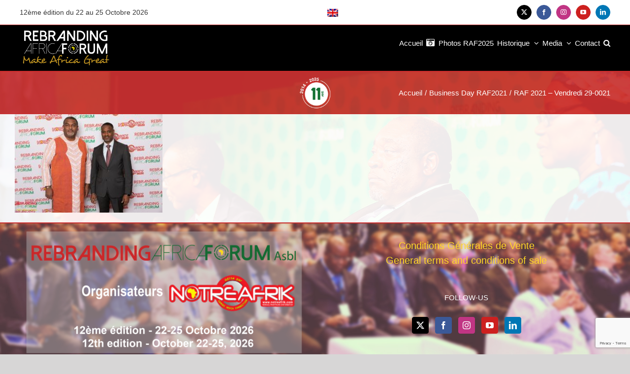

--- FILE ---
content_type: text/html; charset=UTF-8
request_url: https://rebranding-africa.com/business-day-raf2021/raf-2021-vendredi-29-0021-2/
body_size: 16507
content:
<!DOCTYPE html>
<html class="avada-html-layout-boxed avada-html-header-position-top avada-has-site-width-percent avada-is-100-percent-template avada-has-site-width-100-percent avada-html-has-bg-image" lang="fr-FR" prefix="og: http://ogp.me/ns# fb: http://ogp.me/ns/fb#">
<head>
	<meta http-equiv="X-UA-Compatible" content="IE=edge" />
	<meta http-equiv="Content-Type" content="text/html; charset=utf-8"/>
	<meta name="viewport" content="width=device-width, initial-scale=1" />
	<meta name='robots' content='index, follow, max-image-preview:large, max-snippet:-1, max-video-preview:-1' />
	
	<link rel="alternate" hreflang="fr" href="https://rebranding-africa.com/business-day-raf2021/raf-2021-vendredi-29-0021/" />
<link rel="alternate" hreflang="en" href="https://rebranding-africa.com/en/business-day-raf2021/raf-2021-vendredi-29-0021-2/" />
<link rel="alternate" hreflang="x-default" href="https://rebranding-africa.com/business-day-raf2021/raf-2021-vendredi-29-0021/" />

<!-- Social Warfare v4.5.6 https://warfareplugins.com - BEGINNING OF OUTPUT -->
<meta property="og:title" content="RAF 2021 &#8211; Vendredi 29-0021">
<meta property="article_author" content="angels">
<meta property="article_publisher" content="angels">
<meta property="og:image" content="https://rebranding-africa.com/wp-content/uploads/2021/12/RAF-2021-Vendredi-29-0021.jpg">
<meta property="fb:app_id" content="529576650555031">
<meta property="og:type" content="article">
<meta property="og:url" content="https://rebranding-africa.com/business-day-raf2021/raf-2021-vendredi-29-0021/">
<meta property="og:site_name" content="Rebranding Africa Forum">
<meta property="article:published_time" content="2021-12-07T21:09:45+01:00">
<meta property="article:modified_time" content="2021-12-07T21:09:45+01:00">
<meta property="og:updated_time" content="2021-12-07T21:09:45+01:00">
<meta name="twitter:title" content="RAF 2021 &#8211; Vendredi 29-0021">
<meta name="twitter:image" content="https://rebranding-africa.com/wp-content/uploads/2021/12/RAF-2021-Vendredi-29-0021.jpg">
<meta name="twitter:card" content="summary_large_image">

<!-- Social Warfare v4.5.6 https://warfareplugins.com - END OF OUTPUT -->


	<!-- This site is optimized with the Yoast SEO plugin v26.3 - https://yoast.com/wordpress/plugins/seo/ -->
	<link media="all" href="https://rebranding-africa.com/wp-content/cache/autoptimize/css/autoptimize_746bddea9202e7bdc8626932898bd39b.css" rel="stylesheet"><title>RAF 2021 - Vendredi 29-0021 - Rebranding Africa Forum</title>
	<link rel="canonical" href="https://rebranding-africa.com/business-day-raf2021/raf-2021-vendredi-29-0021-2/" />
	<meta property="og:locale" content="fr_FR" />
	<meta property="og:type" content="article" />
	<meta property="og:title" content="RAF 2021 - Vendredi 29-0021 - Rebranding Africa Forum" />
	<meta property="og:url" content="https://rebranding-africa.com/business-day-raf2021/raf-2021-vendredi-29-0021-2/" />
	<meta property="og:site_name" content="Rebranding Africa Forum" />
	<meta property="article:publisher" content="https://www.facebook.com/rebrandingafricaforum" />
	<meta property="og:image" content="https://rebranding-africa.com/business-day-raf2021/raf-2021-vendredi-29-0021-2" />
	<meta property="og:image:width" content="1000" />
	<meta property="og:image:height" content="667" />
	<meta property="og:image:type" content="image/jpeg" />
	<meta name="twitter:card" content="summary_large_image" />
	<meta name="twitter:site" content="@RebrandingAF" />
	<script type="application/ld+json" class="yoast-schema-graph">{"@context":"https://schema.org","@graph":[{"@type":"WebPage","@id":"https://rebranding-africa.com/business-day-raf2021/raf-2021-vendredi-29-0021-2/","url":"https://rebranding-africa.com/business-day-raf2021/raf-2021-vendredi-29-0021-2/","name":"RAF 2021 - Vendredi 29-0021 - Rebranding Africa Forum","isPartOf":{"@id":"https://rebranding-africa.com/#website"},"primaryImageOfPage":{"@id":"https://rebranding-africa.com/business-day-raf2021/raf-2021-vendredi-29-0021-2/#primaryimage"},"image":{"@id":"https://rebranding-africa.com/business-day-raf2021/raf-2021-vendredi-29-0021-2/#primaryimage"},"thumbnailUrl":"https://rebranding-africa.com/wp-content/uploads/2021/12/RAF-2021-Vendredi-29-0021.jpg","datePublished":"2021-12-07T20:09:45+00:00","breadcrumb":{"@id":"https://rebranding-africa.com/business-day-raf2021/raf-2021-vendredi-29-0021-2/#breadcrumb"},"inLanguage":"fr-FR","potentialAction":[{"@type":"ReadAction","target":["https://rebranding-africa.com/business-day-raf2021/raf-2021-vendredi-29-0021-2/"]}]},{"@type":"ImageObject","inLanguage":"fr-FR","@id":"https://rebranding-africa.com/business-day-raf2021/raf-2021-vendredi-29-0021-2/#primaryimage","url":"https://rebranding-africa.com/wp-content/uploads/2021/12/RAF-2021-Vendredi-29-0021.jpg","contentUrl":"https://rebranding-africa.com/wp-content/uploads/2021/12/RAF-2021-Vendredi-29-0021.jpg","width":1000,"height":667},{"@type":"BreadcrumbList","@id":"https://rebranding-africa.com/business-day-raf2021/raf-2021-vendredi-29-0021-2/#breadcrumb","itemListElement":[{"@type":"ListItem","position":1,"name":"Accueil","item":"https://rebranding-africa.com/"},{"@type":"ListItem","position":2,"name":"Business Day RAF2021","item":"https://rebranding-africa.com/business-day-raf2021/"},{"@type":"ListItem","position":3,"name":"RAF 2021 &#8211; Vendredi 29-0021"}]},{"@type":"WebSite","@id":"https://rebranding-africa.com/#website","url":"https://rebranding-africa.com/","name":"Rebranding Africa Forum","description":"Rendez-vous de l&#039;Afrique qui bouge","publisher":{"@id":"https://rebranding-africa.com/#organization"},"potentialAction":[{"@type":"SearchAction","target":{"@type":"EntryPoint","urlTemplate":"https://rebranding-africa.com/?s={search_term_string}"},"query-input":{"@type":"PropertyValueSpecification","valueRequired":true,"valueName":"search_term_string"}}],"inLanguage":"fr-FR"},{"@type":"Organization","@id":"https://rebranding-africa.com/#organization","name":"Rebranding Africa Forum ASBL","url":"https://rebranding-africa.com/","logo":{"@type":"ImageObject","inLanguage":"fr-FR","@id":"https://rebranding-africa.com/#/schema/logo/image/","url":"https://rebranding-africa.com/wp-content/uploads/2017/01/LOGO-Rebranding-Africa-Forum-retina-stiky.png","contentUrl":"https://rebranding-africa.com/wp-content/uploads/2017/01/LOGO-Rebranding-Africa-Forum-retina-stiky.png","width":400,"height":140,"caption":"Rebranding Africa Forum ASBL"},"image":{"@id":"https://rebranding-africa.com/#/schema/logo/image/"},"sameAs":["https://www.facebook.com/rebrandingafricaforum","https://x.com/RebrandingAF","https://www.linkedin.com/in/rebrandingafrica/?locale=fr_FR","https://www.youtube.com/channel/UCNELyagG0DsdldOjBndtvMg"]}]}</script>
	<!-- / Yoast SEO plugin. -->


<link href='https://sp-ao.shortpixel.ai' rel='preconnect' />
<link rel="alternate" type="application/rss+xml" title="Rebranding Africa Forum &raquo; Flux" href="https://rebranding-africa.com/feed/" />
<link rel="alternate" type="application/rss+xml" title="Rebranding Africa Forum &raquo; Flux des commentaires" href="https://rebranding-africa.com/comments/feed/" />
					<link rel="shortcut icon" href="https://rebranding-africa.com/wp-content/uploads/2025/05/Fav-64-2.png" type="image/x-icon" />
		
					<!-- Apple Touch Icon -->
			<link rel="apple-touch-icon" sizes="180x180" href="https://sp-ao.shortpixel.ai/client/to_webp,q_glossy,ret_img,w_180,h_180/https://rebranding-africa.com/wp-content/uploads/2025/05/Fav-180-2.png">
		
					<!-- Android Icon -->
			<link rel="icon" sizes="192x192" href="https://sp-ao.shortpixel.ai/client/to_webp,q_glossy,ret_img,w_180,h_180/https://rebranding-africa.com/wp-content/uploads/2025/05/FAV-192-2.png">
		
					<!-- MS Edge Icon -->
			<meta name="msapplication-TileImage" content="https://rebranding-africa.com/wp-content/uploads/2025/05/Fav270.png">
				<link rel="alternate" type="application/rss+xml" title="Rebranding Africa Forum &raquo; RAF 2021 &#8211; Vendredi 29-0021 Flux des commentaires" href="https://rebranding-africa.com/business-day-raf2021/raf-2021-vendredi-29-0021/feed/" />
				
		<meta property="og:locale" content="fr_FR"/>
		<meta property="og:type" content="article"/>
		<meta property="og:site_name" content="Rebranding Africa Forum"/>
		<meta property="og:title" content="RAF 2021 - Vendredi 29-0021 - Rebranding Africa Forum"/>
				<meta property="og:url" content="https://rebranding-africa.com/business-day-raf2021/raf-2021-vendredi-29-0021/"/>
																				<meta property="og:image" content="https://rebranding-africa.com/wp-content/uploads/2025/06/Logo-RAF11-185.png"/>
		<meta property="og:image:width" content="185"/>
		<meta property="og:image:height" content="81"/>
		<meta property="og:image:type" content="image/png"/>
				<script type="text/javascript">
/* <![CDATA[ */
window._wpemojiSettings = {"baseUrl":"https:\/\/s.w.org\/images\/core\/emoji\/16.0.1\/72x72\/","ext":".png","svgUrl":"https:\/\/s.w.org\/images\/core\/emoji\/16.0.1\/svg\/","svgExt":".svg","source":{"concatemoji":"https:\/\/rebranding-africa.com\/wp-includes\/js\/wp-emoji-release.min.js?ver=6.8.3"}};
/*! This file is auto-generated */
!function(s,n){var o,i,e;function c(e){try{var t={supportTests:e,timestamp:(new Date).valueOf()};sessionStorage.setItem(o,JSON.stringify(t))}catch(e){}}function p(e,t,n){e.clearRect(0,0,e.canvas.width,e.canvas.height),e.fillText(t,0,0);var t=new Uint32Array(e.getImageData(0,0,e.canvas.width,e.canvas.height).data),a=(e.clearRect(0,0,e.canvas.width,e.canvas.height),e.fillText(n,0,0),new Uint32Array(e.getImageData(0,0,e.canvas.width,e.canvas.height).data));return t.every(function(e,t){return e===a[t]})}function u(e,t){e.clearRect(0,0,e.canvas.width,e.canvas.height),e.fillText(t,0,0);for(var n=e.getImageData(16,16,1,1),a=0;a<n.data.length;a++)if(0!==n.data[a])return!1;return!0}function f(e,t,n,a){switch(t){case"flag":return n(e,"\ud83c\udff3\ufe0f\u200d\u26a7\ufe0f","\ud83c\udff3\ufe0f\u200b\u26a7\ufe0f")?!1:!n(e,"\ud83c\udde8\ud83c\uddf6","\ud83c\udde8\u200b\ud83c\uddf6")&&!n(e,"\ud83c\udff4\udb40\udc67\udb40\udc62\udb40\udc65\udb40\udc6e\udb40\udc67\udb40\udc7f","\ud83c\udff4\u200b\udb40\udc67\u200b\udb40\udc62\u200b\udb40\udc65\u200b\udb40\udc6e\u200b\udb40\udc67\u200b\udb40\udc7f");case"emoji":return!a(e,"\ud83e\udedf")}return!1}function g(e,t,n,a){var r="undefined"!=typeof WorkerGlobalScope&&self instanceof WorkerGlobalScope?new OffscreenCanvas(300,150):s.createElement("canvas"),o=r.getContext("2d",{willReadFrequently:!0}),i=(o.textBaseline="top",o.font="600 32px Arial",{});return e.forEach(function(e){i[e]=t(o,e,n,a)}),i}function t(e){var t=s.createElement("script");t.src=e,t.defer=!0,s.head.appendChild(t)}"undefined"!=typeof Promise&&(o="wpEmojiSettingsSupports",i=["flag","emoji"],n.supports={everything:!0,everythingExceptFlag:!0},e=new Promise(function(e){s.addEventListener("DOMContentLoaded",e,{once:!0})}),new Promise(function(t){var n=function(){try{var e=JSON.parse(sessionStorage.getItem(o));if("object"==typeof e&&"number"==typeof e.timestamp&&(new Date).valueOf()<e.timestamp+604800&&"object"==typeof e.supportTests)return e.supportTests}catch(e){}return null}();if(!n){if("undefined"!=typeof Worker&&"undefined"!=typeof OffscreenCanvas&&"undefined"!=typeof URL&&URL.createObjectURL&&"undefined"!=typeof Blob)try{var e="postMessage("+g.toString()+"("+[JSON.stringify(i),f.toString(),p.toString(),u.toString()].join(",")+"));",a=new Blob([e],{type:"text/javascript"}),r=new Worker(URL.createObjectURL(a),{name:"wpTestEmojiSupports"});return void(r.onmessage=function(e){c(n=e.data),r.terminate(),t(n)})}catch(e){}c(n=g(i,f,p,u))}t(n)}).then(function(e){for(var t in e)n.supports[t]=e[t],n.supports.everything=n.supports.everything&&n.supports[t],"flag"!==t&&(n.supports.everythingExceptFlag=n.supports.everythingExceptFlag&&n.supports[t]);n.supports.everythingExceptFlag=n.supports.everythingExceptFlag&&!n.supports.flag,n.DOMReady=!1,n.readyCallback=function(){n.DOMReady=!0}}).then(function(){return e}).then(function(){var e;n.supports.everything||(n.readyCallback(),(e=n.source||{}).concatemoji?t(e.concatemoji):e.wpemoji&&e.twemoji&&(t(e.twemoji),t(e.wpemoji)))}))}((window,document),window._wpemojiSettings);
/* ]]> */
</script>

















<link rel='stylesheet' id='fusion-dynamic-css-css' href='https://rebranding-africa.com/wp-content/uploads/fusion-styles/ee7581db70abbe2a06603a5d0561ef8f.min.css?ver=3.14' type='text/css' media='all' />
<script type="text/javascript" src="https://rebranding-africa.com/wp-includes/js/jquery/jquery.min.js?ver=3.7.1" id="jquery-core-js"></script>



<script type="text/javascript" id="the-countdown-pro-js-extra">
/* <![CDATA[ */
var tcp = {"nonce":"abda389991","action":"server_sync","ajaxurl":"https:\/\/rebranding-africa.com\/wp-admin\/admin-ajax.php"};
/* ]]> */
</script>

<link rel="https://api.w.org/" href="https://rebranding-africa.com/wp-json/" /><link rel="alternate" title="JSON" type="application/json" href="https://rebranding-africa.com/wp-json/wp/v2/media/14453" /><link rel="EditURI" type="application/rsd+xml" title="RSD" href="https://rebranding-africa.com/xmlrpc.php?rsd" />
<meta name="generator" content="WordPress 6.8.3" />
<link rel='shortlink' href='https://rebranding-africa.com/?p=14453' />
<link rel="alternate" title="oEmbed (JSON)" type="application/json+oembed" href="https://rebranding-africa.com/wp-json/oembed/1.0/embed?url=https%3A%2F%2Frebranding-africa.com%2Fbusiness-day-raf2021%2Fraf-2021-vendredi-29-0021%2F" />
<link rel="alternate" title="oEmbed (XML)" type="text/xml+oembed" href="https://rebranding-africa.com/wp-json/oembed/1.0/embed?url=https%3A%2F%2Frebranding-africa.com%2Fbusiness-day-raf2021%2Fraf-2021-vendredi-29-0021%2F&#038;format=xml" />
<meta name="generator" content="WPML ver:4.8.5 stt:1,4;" />
<meta name="generator" content="Powered by Slider Revolution 6.7.38 - responsive, Mobile-Friendly Slider Plugin for WordPress with comfortable drag and drop interface." />
<script>function setREVStartSize(e){
			//window.requestAnimationFrame(function() {
				window.RSIW = window.RSIW===undefined ? window.innerWidth : window.RSIW;
				window.RSIH = window.RSIH===undefined ? window.innerHeight : window.RSIH;
				try {
					var pw = document.getElementById(e.c).parentNode.offsetWidth,
						newh;
					pw = pw===0 || isNaN(pw) || (e.l=="fullwidth" || e.layout=="fullwidth") ? window.RSIW : pw;
					e.tabw = e.tabw===undefined ? 0 : parseInt(e.tabw);
					e.thumbw = e.thumbw===undefined ? 0 : parseInt(e.thumbw);
					e.tabh = e.tabh===undefined ? 0 : parseInt(e.tabh);
					e.thumbh = e.thumbh===undefined ? 0 : parseInt(e.thumbh);
					e.tabhide = e.tabhide===undefined ? 0 : parseInt(e.tabhide);
					e.thumbhide = e.thumbhide===undefined ? 0 : parseInt(e.thumbhide);
					e.mh = e.mh===undefined || e.mh=="" || e.mh==="auto" ? 0 : parseInt(e.mh,0);
					if(e.layout==="fullscreen" || e.l==="fullscreen")
						newh = Math.max(e.mh,window.RSIH);
					else{
						e.gw = Array.isArray(e.gw) ? e.gw : [e.gw];
						for (var i in e.rl) if (e.gw[i]===undefined || e.gw[i]===0) e.gw[i] = e.gw[i-1];
						e.gh = e.el===undefined || e.el==="" || (Array.isArray(e.el) && e.el.length==0)? e.gh : e.el;
						e.gh = Array.isArray(e.gh) ? e.gh : [e.gh];
						for (var i in e.rl) if (e.gh[i]===undefined || e.gh[i]===0) e.gh[i] = e.gh[i-1];
											
						var nl = new Array(e.rl.length),
							ix = 0,
							sl;
						e.tabw = e.tabhide>=pw ? 0 : e.tabw;
						e.thumbw = e.thumbhide>=pw ? 0 : e.thumbw;
						e.tabh = e.tabhide>=pw ? 0 : e.tabh;
						e.thumbh = e.thumbhide>=pw ? 0 : e.thumbh;
						for (var i in e.rl) nl[i] = e.rl[i]<window.RSIW ? 0 : e.rl[i];
						sl = nl[0];
						for (var i in nl) if (sl>nl[i] && nl[i]>0) { sl = nl[i]; ix=i;}
						var m = pw>(e.gw[ix]+e.tabw+e.thumbw) ? 1 : (pw-(e.tabw+e.thumbw)) / (e.gw[ix]);
						newh =  (e.gh[ix] * m) + (e.tabh + e.thumbh);
					}
					var el = document.getElementById(e.c);
					if (el!==null && el) el.style.height = newh+"px";
					el = document.getElementById(e.c+"_wrapper");
					if (el!==null && el) {
						el.style.height = newh+"px";
						el.style.display = "block";
					}
				} catch(e){
					console.log("Failure at Presize of Slider:" + e)
				}
			//});
		  };</script>
		<script type="text/javascript">
			var doc = document.documentElement;
			doc.setAttribute( 'data-useragent', navigator.userAgent );
		</script>
		<div id="fb-root"></div>
<script>(function(d, s, id) {
  var js, fjs = d.getElementsByTagName(s)[0];
  if (d.getElementById(id)) return;
  js = d.createElement(s); js.id = id;
  js.src = "//connect.facebook.net/fr_FR/sdk.js#xfbml=1&version=v2.8&appId=559141370907986";
  fjs.parentNode.insertBefore(js, fjs);
}(document, 'script', 'facebook-jssdk'));</script>

<script>
  (function(i,s,o,g,r,a,m){i['GoogleAnalyticsObject']=r;i[r]=i[r]||function(){
  (i[r].q=i[r].q||[]).push(arguments)},i[r].l=1*new Date();a=s.createElement(o),
  m=s.getElementsByTagName(o)[0];a.async=1;a.src=g;m.parentNode.insertBefore(a,m)
  })(window,document,'script','//www.google-analytics.com/analytics.js','ga');

  ga('create', 'UA-47975098-1', 'rebranding-africa.com');
  ga('send', 'pageview');

</script>

<!-- Twitter conversion tracking base code -->
<script>
!function(e,t,n,s,u,a){e.twq||(s=e.twq=function(){s.exe?s.exe.apply(s,arguments):s.queue.push(arguments);
},s.version='1.1',s.queue=[],u=t.createElement(n),u.async=!0,u.src='https://static.ads-twitter.com/uwt.js',
a=t.getElementsByTagName(n)[0],a.parentNode.insertBefore(u,a))}(window,document,'script');
twq('config','ofbxt');
</script>
<!-- End Twitter conversion tracking base code -->

<script type="text/javascript">
_linkedin_partner_id = "7930362";
window._linkedin_data_partner_ids = window._linkedin_data_partner_ids || [];
window._linkedin_data_partner_ids.push(_linkedin_partner_id);
</script><script type="text/javascript">
(function(l) {
if (!l){window.lintrk = function(a,b){window.lintrk.q.push([a,b])};
window.lintrk.q=[]}
var s = document.getElementsByTagName("script")[0];
var b = document.createElement("script");
b.type = "text/javascript";b.async = true;
b.src = "https://snap.licdn.com/li.lms-analytics/insight.min.js";
s.parentNode.insertBefore(b, s);})(window.lintrk);
</script>
<noscript>
<img height="1" width="1" style="display:none;" alt="" src="https://px.ads.linkedin.com/collect/?pid=7930362&fmt=gif" />
</noscript>
	<script type="text/javascript">
_linkedin_partner_id = "5096490";
window._linkedin_data_partner_ids = window._linkedin_data_partner_ids || [];
window._linkedin_data_partner_ids.push(_linkedin_partner_id);
</script><script type="text/javascript">
(function(l) {
if (!l){window.lintrk = function(a,b){window.lintrk.q.push([a,b])};
window.lintrk.q=[]}
var s = document.getElementsByTagName("script")[0];
var b = document.createElement("script");
b.type = "text/javascript";b.async = true;
b.src = "https://snap.licdn.com/li.lms-analytics/insight.min.js";
s.parentNode.insertBefore(b, s);})(window.lintrk);
</script>
<noscript>
<img height="1" width="1" style="display:none;" alt="" src="https://px.ads.linkedin.com/collect/?pid=5096490&fmt=gif" />
</noscript>

<!-- Twitter conversion tracking base code -->
<script>
!function(e,t,n,s,u,a){e.twq||(s=e.twq=function(){s.exe?s.exe.apply(s,arguments):s.queue.push(arguments);
},s.version='1.1',s.queue=[],u=t.createElement(n),u.async=!0,u.src='https://static.ads-twitter.com/uwt.js',
a=t.getElementsByTagName(n)[0],a.parentNode.insertBefore(u,a))}(window,document,'script');
twq('config','ofbxt');
</script>
<!-- End Twitter conversion tracking base code -->

<script>
(function(){if(!window.chatbase||window.chatbase("getState")!=="initialized"){window.chatbase=(...arguments)=>{if(!window.chatbase.q){window.chatbase.q=[]}window.chatbase.q.push(arguments)};window.chatbase=new Proxy(window.chatbase,{get(target,prop){if(prop==="q"){return target.q}return(...args)=>target(prop,...args)}})}const onLoad=function(){const script=document.createElement("script");script.src="https://www.chatbase.co/embed.min.js";script.id="wU_lVgWsIOoEFrg82Iqs6";script.domain="www.chatbase.co";document.body.appendChild(script)};if(document.readyState==="complete"){onLoad()}else{window.addEventListener("load",onLoad)}})();
</script></head>

<body class="attachment wp-singular attachment-template-default attachmentid-14453 attachment-jpeg wp-theme-Avada wp-child-theme-Avada-Child-Theme fusion-image-hovers fusion-pagination-sizing fusion-button_type-flat fusion-button_span-no fusion-button_gradient-linear avada-image-rollover-circle-yes avada-image-rollover-yes avada-image-rollover-direction-left fusion-body ltr fusion-sticky-header no-tablet-sticky-header no-mobile-sticky-header no-mobile-slidingbar no-mobile-totop avada-has-rev-slider-styles fusion-disable-outline fusion-sub-menu-fade mobile-logo-pos-left layout-boxed-mode avada-has-boxed-modal-shadow-none layout-scroll-offset-full avada-has-zero-margin-offset-top fusion-top-header menu-text-align-center mobile-menu-design-modern fusion-show-pagination-text fusion-header-layout-v3 avada-responsive avada-footer-fx-none avada-menu-highlight-style-bottombar fusion-search-form-classic fusion-main-menu-search-overlay fusion-avatar-square avada-sticky-shrinkage avada-dropdown-styles avada-blog-layout-timeline avada-blog-archive-layout-timeline avada-header-shadow-no avada-menu-icon-position-left avada-has-mainmenu-dropdown-divider avada-has-pagetitle-bg-full avada-has-mobile-menu-search avada-has-main-nav-search-icon avada-has-breadcrumb-mobile-hidden avada-has-pagetitlebar-retina-bg-image avada-has-titlebar-bar_and_content avada-has-footer-widget-bg-image avada-has-bg-image-full avada-content-bg-not-opaque avada-has-pagination-padding avada-flyout-menu-direction-fade avada-ec-views-v1" data-awb-post-id="14453">
		<a class="skip-link screen-reader-text" href="#content">Passer au contenu</a>

	<div id="boxed-wrapper">
							
		<div id="wrapper" class="fusion-wrapper">
			<div id="home" style="position:relative;top:-1px;"></div>
							
					
			<header class="fusion-header-wrapper">
				<div class="fusion-header-v3 fusion-logo-alignment fusion-logo-left fusion-sticky-menu- fusion-sticky-logo-1 fusion-mobile-logo-  fusion-mobile-menu-design-modern">
					
<div class="fusion-secondary-header">
	<div class="fusion-row">
					<div class="fusion-alignleft">
				<div class="fusion-contact-info"><span class="fusion-contact-info-phone-number">12ème édition du 22 au 25 Octobre 2026</span></div>			</div>
				
<div class="wpml-ls-statics-shortcode_actions wpml-ls wpml-ls-legacy-list-horizontal">
	<ul role="menu"><li class="wpml-ls-slot-shortcode_actions wpml-ls-item wpml-ls-item-en wpml-ls-first-item wpml-ls-last-item wpml-ls-item-legacy-list-horizontal" role="none">
				<a href="https://rebranding-africa.com/en/business-day-raf2021/raf-2021-vendredi-29-0021-2/" class="wpml-ls-link" role="menuitem"  aria-label="Passer à Anglais" title="Passer à Anglais" >
                                                        <img
            class="wpml-ls-flag"
            src="https://sp-ao.shortpixel.ai/client/to_webp,q_glossy,ret_img/https://rebranding-africa.com/wp-content/plugins/sitepress-multilingual-cms/res/flags/en.png"
            alt="Anglais"
            width=18
            height=12
    /></a>
			</li></ul>
</div>
					<div class="fusion-alignright">
				<div class="fusion-social-links-header"><div class="fusion-social-networks boxed-icons"><div class="fusion-social-networks-wrapper"><a  class="fusion-social-network-icon fusion-tooltip fusion-twitter awb-icon-twitter" style="color:#ffffff;background-color:#000000;border-color:#000000;" data-placement="bottom" data-title="X" data-toggle="tooltip" title="X" href="https://twitter.com/RebrandingAF" target="_blank" rel="noopener noreferrer nofollow"><span class="screen-reader-text">X</span></a><a  class="fusion-social-network-icon fusion-tooltip fusion-facebook awb-icon-facebook" style="color:#ffffff;background-color:#3b5998;border-color:#3b5998;" data-placement="bottom" data-title="Facebook" data-toggle="tooltip" title="Facebook" href="https://www.facebook.com/rebrandingafricaforum" target="_blank" rel="noreferrer nofollow"><span class="screen-reader-text">Facebook</span></a><a  class="fusion-social-network-icon fusion-tooltip fusion-instagram awb-icon-instagram" style="color:#ffffff;background-color:#c13584;border-color:#c13584;" data-placement="bottom" data-title="Instagram" data-toggle="tooltip" title="Instagram" href="https://www.instagram.com/rebrandingafrica/" target="_blank" rel="noopener noreferrer nofollow"><span class="screen-reader-text">Instagram</span></a><a  class="fusion-social-network-icon fusion-tooltip fusion-youtube awb-icon-youtube" style="color:#ffffff;background-color:#cd201f;border-color:#cd201f;" data-placement="bottom" data-title="YouTube" data-toggle="tooltip" title="YouTube" href="https://www.youtube.com/channel/UCNELyagG0DsdldOjBndtvMg" target="_blank" rel="noopener noreferrer nofollow"><span class="screen-reader-text">YouTube</span></a><a  class="fusion-social-network-icon fusion-tooltip fusion-linkedin awb-icon-linkedin" style="color:#ffffff;background-color:#0077b5;border-color:#0077b5;" data-placement="bottom" data-title="LinkedIn" data-toggle="tooltip" title="LinkedIn" href="https://www.linkedin.com/company/rebrandingafrica-forum/" target="_blank" rel="noopener noreferrer nofollow"><span class="screen-reader-text">LinkedIn</span></a></div></div></div>			</div>
			</div>
</div>
<div class="fusion-header-sticky-height"></div>
<div class="fusion-header">
	<div class="fusion-row">
					<div class="fusion-logo" data-margin-top="1px" data-margin-bottom="1px" data-margin-left="0px" data-margin-right="0px">
			<a class="fusion-logo-link"  href="https://rebranding-africa.com/" >

						<!-- standard logo -->
			<img decoding="async" src="https://sp-ao.shortpixel.ai/client/to_webp,q_glossy,ret_img,w_185,h_81/https://rebranding-africa.com/wp-content/uploads/2025/06/Logo-RAF11-185.png" srcset="https://sp-ao.shortpixel.ai/client/to_webp,q_glossy,ret_img/https://rebranding-africa.com/wp-content/uploads/2025/06/Logo-RAF11-185.png 1x, https://sp-ao.shortpixel.ai/client/to_webp,q_glossy,ret_img/https://rebranding-africa.com/wp-content/uploads/2025/06/Logo-RAF11.png 2x" width="185" height="81" style="max-height:81px;height:auto;" alt="Rebranding Africa Forum Logo" data-retina_logo_url="https://rebranding-africa.com/wp-content/uploads/2025/06/Logo-RAF11.png" class="fusion-standard-logo" />

			
											<!-- sticky header logo -->
				<img decoding="async" src="https://sp-ao.shortpixel.ai/client/to_webp,q_glossy,ret_img,w_185,h_81/https://rebranding-africa.com/wp-content/uploads/2025/06/Logo-RAF11-185.png" srcset="https://sp-ao.shortpixel.ai/client/to_webp,q_glossy,ret_img/https://rebranding-africa.com/wp-content/uploads/2025/06/Logo-RAF11-185.png 1x, https://sp-ao.shortpixel.ai/client/to_webp,q_glossy,ret_img/https://rebranding-africa.com/wp-content/uploads/2025/06/Logo-RAF11.png 2x" width="185" height="81" style="max-height:81px;height:auto;" alt="Rebranding Africa Forum Logo" data-retina_logo_url="https://rebranding-africa.com/wp-content/uploads/2025/06/Logo-RAF11.png" class="fusion-sticky-logo" />
					</a>
		</div>		<nav class="fusion-main-menu" aria-label="Menu principal"><div class="fusion-overlay-search">		<form role="search" class="searchform fusion-search-form  fusion-search-form-classic" method="get" action="https://rebranding-africa.com/">
			<div class="fusion-search-form-content">

				
				<div class="fusion-search-field search-field">
					<label><span class="screen-reader-text">Rechercher:</span>
													<input type="search" value="" name="s" class="s" placeholder="Rechercher..." required aria-required="true" aria-label="Rechercher..."/>
											</label>
				</div>
				<div class="fusion-search-button search-button">
					<input type="submit" class="fusion-search-submit searchsubmit" aria-label="Recherche" value="&#xf002;" />
									</div>

				
			</div>


			
		</form>
		<div class="fusion-search-spacer"></div><a href="#" role="button" aria-label="Fermer la recherche" class="fusion-close-search"></a></div><ul id="menu-mainmenu" class="fusion-menu"><li  id="menu-item-41"  class="menu-item menu-item-type-post_type menu-item-object-page menu-item-home menu-item-41"  data-item-id="41"><a  href="https://rebranding-africa.com/" class="fusion-bottombar-highlight"><span class="menu-text">Accueil</span></a></li><li  id="menu-item-28530"  class="menu-item menu-item-type-post_type menu-item-object-page menu-item-28530"  data-item-id="28530"><a  href="https://rebranding-africa.com/photos-raf2025/" class="fusion-flex-link fusion-bottombar-highlight"><span class="fusion-megamenu-icon"><i class="glyphicon fa-camera-retro fas" aria-hidden="true"></i></span><span class="menu-text">Photos RAF2025</span></a></li><li  id="menu-item-35"  class="menu-item menu-item-type-post_type menu-item-object-page menu-item-has-children menu-item-35 fusion-megamenu-menu "  data-item-id="35"><a  href="https://rebranding-africa.com/historique/" class="fusion-bottombar-highlight"><span class="menu-text">Historique</span> <span class="fusion-caret"><i class="fusion-dropdown-indicator" aria-hidden="true"></i></span></a><div class="fusion-megamenu-wrapper fusion-columns-5 columns-per-row-5 columns-5 col-span-12 fusion-megamenu-fullwidth"><div class="row"><div class="fusion-megamenu-holder" style="width:100vw;" data-width="100vw"><ul class="fusion-megamenu fusion-megamenu-sitewidth" style="margin: 0 auto;width: 100%;max-width: 100vw;"><li  id="menu-item-2273"  class="menu-item menu-item-type-custom menu-item-object-custom menu-item-has-children menu-item-2273 fusion-megamenu-submenu menu-item-has-link fusion-megamenu-columns-5 col-lg-2 col-md-2 col-sm-2" ><div class='fusion-megamenu-title'><a class="awb-justify-title" href="https://rebranding-africa.com/speakers-2022/">Speakers</a></div><ul class="sub-menu"><li  id="menu-item-28032"  class="menu-item menu-item-type-post_type menu-item-object-page menu-item-28032" ><a  href="https://rebranding-africa.com/speakers-2025/" class="fusion-bottombar-highlight"><span><span class="fusion-megamenu-bullet"></span>Speakers 2025</span></a></li><li  id="menu-item-22649"  class="menu-item menu-item-type-post_type menu-item-object-page menu-item-22649" ><a  href="https://rebranding-africa.com/speakers-2024/" class="fusion-bottombar-highlight"><span><span class="fusion-megamenu-bullet"></span>Speakers 2024</span></a></li><li  id="menu-item-19219"  class="menu-item menu-item-type-post_type menu-item-object-page menu-item-19219" ><a  href="https://rebranding-africa.com/speakers-2023/" class="fusion-bottombar-highlight"><span><span class="fusion-megamenu-bullet"></span>Speakers 2023</span></a></li><li  id="menu-item-16050"  class="menu-item menu-item-type-post_type menu-item-object-page menu-item-16050" ><a  href="https://rebranding-africa.com/speakers-2022/" class="fusion-bottombar-highlight"><span><span class="fusion-megamenu-bullet"></span>Speakers 2022</span></a></li><li  id="menu-item-12969"  class="menu-item menu-item-type-post_type menu-item-object-page menu-item-12969" ><a  href="https://rebranding-africa.com/speakers-2021/" class="fusion-bottombar-highlight"><span><span class="fusion-megamenu-bullet"></span>Speakers 2021</span></a></li><li  id="menu-item-7670"  class="menu-item menu-item-type-post_type menu-item-object-page menu-item-7670" ><a  href="https://rebranding-africa.com/speaker-2019/" class="fusion-bottombar-highlight"><span><span class="fusion-megamenu-bullet"></span>Speakers 2019</span></a></li><li  id="menu-item-4577"  class="menu-item menu-item-type-post_type menu-item-object-page menu-item-4577" ><a  href="https://rebranding-africa.com/speakers-2018/" class="fusion-bottombar-highlight"><span><span class="fusion-megamenu-bullet"></span>Speakers 2018</span></a></li><li  id="menu-item-2344"  class="menu-item menu-item-type-post_type menu-item-object-page menu-item-2344" ><a  href="https://rebranding-africa.com/speakers-2017/" class="fusion-bottombar-highlight"><span><span class="fusion-megamenu-bullet"></span>Speakers 2017</span></a></li></ul></li><li  id="menu-item-1580"  class="menu-item menu-item-type-custom menu-item-object-custom menu-item-has-children menu-item-1580 fusion-megamenu-submenu menu-item-has-link fusion-megamenu-columns-5 col-lg-2 col-md-2 col-sm-2" ><div class='fusion-megamenu-title'><a class="awb-justify-title" href="https://rebranding-africa.com/2019/10/05/awards-2019/">Awards</a></div><ul class="sub-menu"><li  id="menu-item-1660"  class="menu-item menu-item-type-post_type menu-item-object-page menu-item-1660" ><a  href="https://rebranding-africa.com/la-petite-histoire-des-rebranding-africa-awards/" class="fusion-bottombar-highlight"><span><span class="fusion-megamenu-bullet"></span>Histoire des R.A. Awards</span></a></li><li  id="menu-item-27472"  class="menu-item menu-item-type-post_type menu-item-object-post menu-item-27472" ><a  href="https://rebranding-africa.com/2025/02/07/awards-2024/" class="fusion-bottombar-highlight"><span><span class="fusion-megamenu-bullet"></span>Awards 2024</span></a></li><li  id="menu-item-10335"  class="menu-item menu-item-type-post_type menu-item-object-post menu-item-10335" ><a  href="https://rebranding-africa.com/2019/10/05/innovation-time-2019/" class="fusion-bottombar-highlight"><span><span class="fusion-megamenu-bullet"></span>Innovation Time 2019</span></a></li></ul></li><li  id="menu-item-16091"  class="menu-item menu-item-type-custom menu-item-object-custom menu-item-has-children menu-item-16091 fusion-megamenu-submenu fusion-megamenu-columns-5 col-lg-2 col-md-2 col-sm-2" ><div class='fusion-megamenu-title'><span class="awb-justify-title"><span class="fusion-megamenu-icon"><i class="glyphicon fa-youtube fab" aria-hidden="true"></i></span>Vidéos</span></div><ul class="sub-menu"><li  id="menu-item-19430"  class="menu-item menu-item-type-custom menu-item-object-custom menu-item-19430" ><a  target="_blank" rel="noopener noreferrer" href="https://www.youtube.com/watch?v=QPIV23K_wwI&#038;t=1s" class="fusion-bottombar-highlight"><span><span class="fusion-megamenu-bullet"></span>Temps forts ED2023</span></a></li><li  id="menu-item-18740"  class="menu-item menu-item-type-custom menu-item-object-custom menu-item-18740" ><a  target="_blank" rel="noopener noreferrer" href="https://youtu.be/s5fkHwyepWA" class="fusion-bottombar-highlight"><span><span class="fusion-megamenu-bullet"></span>Temps forts RAF2022 &#8211; Jour 1</span></a></li><li  id="menu-item-18792"  class="menu-item menu-item-type-custom menu-item-object-custom menu-item-18792" ><a  target="_blank" rel="noopener noreferrer" href="https://youtu.be/sce-MkBZBsQ" class="fusion-bottombar-highlight"><span><span class="fusion-megamenu-bullet"></span>Temps forts RAF2022 &#8211; Jour 2</span></a></li><li  id="menu-item-16095"  class="menu-item menu-item-type-custom menu-item-object-custom menu-item-16095" ><a  target="_blank" rel="noopener noreferrer" href="https://youtu.be/FlAFHOxx5o4" class="fusion-bottombar-highlight"><span><span class="fusion-megamenu-bullet"></span>Forum RAF2021</span></a></li><li  id="menu-item-16096"  class="menu-item menu-item-type-custom menu-item-object-custom menu-item-16096" ><a  target="_blank" rel="noopener noreferrer" href="https://youtu.be/7gzd9S4z10k" class="fusion-bottombar-highlight"><span><span class="fusion-megamenu-bullet"></span>Business Day RAF2021</span></a></li><li  id="menu-item-16097"  class="menu-item menu-item-type-custom menu-item-object-custom menu-item-16097" ><a  target="_blank" rel="noopener noreferrer" href="https://youtu.be/peViIoOdgoA" class="fusion-bottombar-highlight"><span><span class="fusion-megamenu-bullet"></span>Innovation Time 2021</span></a></li><li  id="menu-item-16459"  class="menu-item menu-item-type-custom menu-item-object-custom menu-item-16459" ><a  target="_blank" rel="noopener noreferrer" href="https://www.youtube.com/watch?v=gISBRwaOCDY" class="fusion-bottombar-highlight"><span><span class="fusion-megamenu-bullet"></span>Temps forts RAF2021</span></a></li><li  id="menu-item-16090"  class="menu-item menu-item-type-custom menu-item-object-custom menu-item-16090" ><a  target="_blank" rel="noopener noreferrer" href="https://youtu.be/3xt0AYomVp0" class="fusion-bottombar-highlight"><span><span class="fusion-megamenu-bullet"></span>Temps forts RAF2019</span></a></li><li  id="menu-item-16092"  class="menu-item menu-item-type-custom menu-item-object-custom menu-item-16092" ><a  target="_blank" rel="noopener noreferrer" href="https://youtu.be/l6Iu2pgIUyw" class="fusion-bottombar-highlight"><span><span class="fusion-megamenu-bullet"></span>Temps forts RAF2018</span></a></li><li  id="menu-item-16093"  class="menu-item menu-item-type-custom menu-item-object-custom menu-item-16093" ><a  target="_blank" rel="noopener noreferrer" href="https://youtu.be/hfGwo0nr-tM" class="fusion-bottombar-highlight"><span><span class="fusion-megamenu-bullet"></span>Temps forts RAF2017</span></a></li><li  id="menu-item-16094"  class="menu-item menu-item-type-custom menu-item-object-custom menu-item-16094" ><a  target="_blank" rel="noopener noreferrer" href="https://youtu.be/H9vCpo8kb3w" class="fusion-bottombar-highlight"><span><span class="fusion-megamenu-bullet"></span>Temps forts RAF2016</span></a></li></ul></li><li  id="menu-item-16317"  class="menu-item menu-item-type-custom menu-item-object-custom menu-item-has-children menu-item-16317 fusion-megamenu-submenu fusion-megamenu-columns-5 col-lg-2 col-md-2 col-sm-2" ><div class='fusion-megamenu-title'><span class="awb-justify-title"><span class="fusion-megamenu-icon"><i class="glyphicon fa-image fas" aria-hidden="true"></i></span>Photos</span></div><ul class="sub-menu"><li  id="menu-item-28529"  class="menu-item menu-item-type-post_type menu-item-object-page menu-item-28529" ><a  href="https://rebranding-africa.com/photos-raf2025/" class="fusion-bottombar-highlight"><span><span class="fusion-megamenu-bullet"></span>Photos RAF2025</span></a></li><li  id="menu-item-24025"  class="menu-item menu-item-type-post_type menu-item-object-page menu-item-24025" ><a  href="https://rebranding-africa.com/photos-raf2024/" class="fusion-bottombar-highlight"><span><span class="fusion-megamenu-bullet"></span>Photos RAF2024</span></a></li><li  id="menu-item-21737"  class="menu-item menu-item-type-post_type menu-item-object-page menu-item-21737" ><a  href="https://rebranding-africa.com/photos-raf-2023/" class="fusion-bottombar-highlight"><span><span class="fusion-megamenu-bullet"></span>Photos RAF2023</span></a></li><li  id="menu-item-19392"  class="menu-item menu-item-type-post_type menu-item-object-page menu-item-19392" ><a  href="https://rebranding-africa.com/photos-ed2023/" class="fusion-bottombar-highlight"><span><span class="fusion-megamenu-bullet"></span>Photos ED2023</span></a></li><li  id="menu-item-18262"  class="menu-item menu-item-type-post_type menu-item-object-page menu-item-18262" ><a  href="https://rebranding-africa.com/photos-raf2022/" class="fusion-bottombar-highlight"><span><span class="fusion-megamenu-bullet"></span>Photos RAF2022</span></a></li><li  id="menu-item-16436"  class="menu-item menu-item-type-post_type menu-item-object-page menu-item-16436" ><a  href="https://rebranding-africa.com/photos-raf2021/" class="fusion-bottombar-highlight"><span><span class="fusion-megamenu-bullet"></span>Photos RAF2021</span></a></li><li  id="menu-item-16413"  class="menu-item menu-item-type-post_type menu-item-object-page menu-item-16413" ><a  href="https://rebranding-africa.com/photos-raf2019/" class="fusion-bottombar-highlight"><span><span class="fusion-megamenu-bullet"></span>Photos RAF2019</span></a></li><li  id="menu-item-16381"  class="menu-item menu-item-type-post_type menu-item-object-page menu-item-16381" ><a  href="https://rebranding-africa.com/photos-raf2018/" class="fusion-bottombar-highlight"><span><span class="fusion-megamenu-bullet"></span>Photos RAF2018</span></a></li><li  id="menu-item-16353"  class="menu-item menu-item-type-post_type menu-item-object-page menu-item-16353" ><a  href="https://rebranding-africa.com/photos-raf2017/" class="fusion-bottombar-highlight"><span><span class="fusion-megamenu-bullet"></span>Photos RAF2017</span></a></li><li  id="menu-item-16315"  class="menu-item menu-item-type-post_type menu-item-object-page menu-item-16315" ><a  href="https://rebranding-africa.com/photos-raf2016/" class="fusion-bottombar-highlight"><span><span class="fusion-megamenu-bullet"></span>Photos RAF2016</span></a></li><li  id="menu-item-16283"  class="menu-item menu-item-type-post_type menu-item-object-page menu-item-16283" ><a  href="https://rebranding-africa.com/photos-raf2015/" class="fusion-bottombar-highlight"><span><span class="fusion-megamenu-bullet"></span>Photos RAF2015</span></a></li></ul></li><li  id="menu-item-18897"  class="menu-item menu-item-type-custom menu-item-object-custom menu-item-18897 fusion-megamenu-submenu menu-item-has-link fusion-megamenu-columns-5 col-lg-2 col-md-2 col-sm-2" ><div class='fusion-megamenu-title'><a class="awb-justify-title" href="https://rebranding-africa.com/historique/">Documents</a></div></li></ul></div><div style="clear:both;"></div></div></div></li><li  id="menu-item-1102"  class="menu-item menu-item-type-custom menu-item-object-custom menu-item-has-children menu-item-1102 fusion-megamenu-menu "  data-item-id="1102"><a  class="fusion-bottombar-highlight"><span class="menu-text">Media</span> <span class="fusion-caret"><i class="fusion-dropdown-indicator" aria-hidden="true"></i></span></a><div class="fusion-megamenu-wrapper fusion-columns-3 columns-per-row-3 columns-3 col-span-12 fusion-megamenu-fullwidth"><div class="row"><div class="fusion-megamenu-holder" style="width:100vw;" data-width="100vw"><ul class="fusion-megamenu fusion-megamenu-sitewidth" style="margin: 0 auto;width: 100%;max-width: 100vw;"><li  id="menu-item-1113"  class="menu-item menu-item-type-post_type menu-item-object-page menu-item-1113 fusion-megamenu-submenu menu-item-has-link fusion-megamenu-columns-3 col-lg-4 col-md-4 col-sm-4" ><div class='fusion-megamenu-title'><a class="awb-justify-title" href="https://rebranding-africa.com/accreditation/">Accréditation</a></div></li><li  id="menu-item-1103"  class="menu-item menu-item-type-custom menu-item-object-custom menu-item-has-children menu-item-1103 fusion-megamenu-submenu fusion-megamenu-columns-3 col-lg-4 col-md-4 col-sm-4" ><div class='fusion-megamenu-title'><span class="awb-justify-title">Lu dans la presse</span></div><ul class="sub-menu"><li  id="menu-item-28541"  class="menu-item menu-item-type-post_type menu-item-object-page menu-item-28541" ><a  href="https://rebranding-africa.com/lu-dans-la-presse-raf2025/" class="fusion-bottombar-highlight"><span><span class="fusion-megamenu-bullet"></span>Lu dans la presse RAF2025</span></a></li><li  id="menu-item-27575"  class="menu-item menu-item-type-post_type menu-item-object-page menu-item-27575" ><a  href="https://rebranding-africa.com/lu-dans-la-presse-raf2024/" class="fusion-bottombar-highlight"><span><span class="fusion-megamenu-bullet"></span>Lu dans la presse RAF2024</span></a></li><li  id="menu-item-21303"  class="menu-item menu-item-type-post_type menu-item-object-page menu-item-21303" ><a  href="https://rebranding-africa.com/lu-dans-la-presse-raf2023/" class="fusion-bottombar-highlight"><span><span class="fusion-megamenu-bullet"></span>Lu dans la presse RAF2023</span></a></li><li  id="menu-item-17999"  class="menu-item menu-item-type-post_type menu-item-object-page menu-item-17999" ><a  href="https://rebranding-africa.com/lu-dans-la-presse-raf2022/" class="fusion-bottombar-highlight"><span><span class="fusion-megamenu-bullet"></span>Lu dans la presse RAF2022</span></a></li><li  id="menu-item-13257"  class="menu-item menu-item-type-post_type menu-item-object-page menu-item-13257" ><a  href="https://rebranding-africa.com/lu-dans-la-presse-raf2021/" class="fusion-bottombar-highlight"><span><span class="fusion-megamenu-bullet"></span>Lu dans la presse RAF2021</span></a></li><li  id="menu-item-10235"  class="menu-item menu-item-type-post_type menu-item-object-page menu-item-10235" ><a  href="https://rebranding-africa.com/lu-dans-la-presse-raf2019/" class="fusion-bottombar-highlight"><span><span class="fusion-megamenu-bullet"></span>Lu dans la presse RAF2019</span></a></li><li  id="menu-item-7297"  class="menu-item menu-item-type-post_type menu-item-object-page menu-item-7297" ><a  href="https://rebranding-africa.com/lu-dans-la-presse-raf2018/" class="fusion-bottombar-highlight"><span><span class="fusion-megamenu-bullet"></span>Lu dans la presse RAF2018</span></a></li><li  id="menu-item-4438"  class="menu-item menu-item-type-post_type menu-item-object-page menu-item-4438" ><a  href="https://rebranding-africa.com/lu-presse-raf2017/" class="fusion-bottombar-highlight"><span><span class="fusion-megamenu-bullet"></span>Lu dans la presse RAF2017</span></a></li><li  id="menu-item-1112"  class="menu-item menu-item-type-post_type menu-item-object-page menu-item-1112" ><a  href="https://rebranding-africa.com/lu-dans-la-presse-raf2016/" class="fusion-bottombar-highlight"><span><span class="fusion-megamenu-bullet"></span>Lu dans la presse RAF2016</span></a></li><li  id="menu-item-1552"  class="menu-item menu-item-type-post_type menu-item-object-page menu-item-1552" ><a  href="https://rebranding-africa.com/lu-dans-la-presse-raf2015/" class="fusion-bottombar-highlight"><span><span class="fusion-megamenu-bullet"></span>Lu dans la presse RAF2015</span></a></li><li  id="menu-item-1564"  class="menu-item menu-item-type-post_type menu-item-object-page menu-item-1564" ><a  href="https://rebranding-africa.com/lu-dans-la-presse-raf2014/" class="fusion-bottombar-highlight"><span><span class="fusion-megamenu-bullet"></span>Lu dans la presse RAF2014</span></a></li></ul></li><li  id="menu-item-1578"  class="menu-item menu-item-type-custom menu-item-object-custom menu-item-has-children menu-item-1578 fusion-megamenu-submenu fusion-megamenu-columns-3 col-lg-4 col-md-4 col-sm-4" ><div class='fusion-megamenu-title'><span class="awb-justify-title">Kit presse</span></div><ul class="sub-menu"><li  id="menu-item-8671"  class="menu-item menu-item-type-post_type menu-item-object-page menu-item-8671" ><a  href="https://rebranding-africa.com/dossier-de-presse-raf2019/" class="fusion-bottombar-highlight"><span><span class="fusion-megamenu-bullet"></span>Dossier de presse RAF2019</span></a></li><li  id="menu-item-7178"  class="menu-item menu-item-type-post_type menu-item-object-page menu-item-7178" ><a  href="https://rebranding-africa.com/dossier-de-presse-raf2018/" class="fusion-bottombar-highlight"><span><span class="fusion-megamenu-bullet"></span>Dossier de presse RAF2018</span></a></li><li  id="menu-item-2907"  class="menu-item menu-item-type-post_type menu-item-object-page menu-item-2907" ><a  href="https://rebranding-africa.com/dossier-de-presse-raf2017/" class="fusion-bottombar-highlight"><span><span class="fusion-megamenu-bullet"></span>Dossier de presse RAF2017</span></a></li><li  id="menu-item-1577"  class="menu-item menu-item-type-post_type menu-item-object-page menu-item-1577" ><a  href="https://rebranding-africa.com/dossier-de-presse-raf2016/" class="fusion-bottombar-highlight"><span><span class="fusion-megamenu-bullet"></span>Dossier de presse RAF2016</span></a></li></ul></li></ul></div><div style="clear:both;"></div></div></div></li><li  id="menu-item-34"  class="menu-item menu-item-type-post_type menu-item-object-page menu-item-34"  data-item-id="34"><a  href="https://rebranding-africa.com/contact/" class="fusion-bottombar-highlight"><span class="menu-text">Contact</span></a></li><li class="fusion-custom-menu-item fusion-main-menu-search fusion-search-overlay"><a class="fusion-main-menu-icon" href="#" aria-label="Recherche" data-title="Recherche" title="Recherche" role="button" aria-expanded="false"></a></li></ul></nav>	<div class="fusion-mobile-menu-icons">
							<a href="#" class="fusion-icon awb-icon-bars" aria-label="Afficher/masquer le menu mobile" aria-expanded="false"></a>
		
					<a href="#" class="fusion-icon awb-icon-search" aria-label="Activer/désactiver la recherche mobile"></a>
		
		
			</div>

<nav class="fusion-mobile-nav-holder fusion-mobile-menu-text-align-left" aria-label="Menu principal mobile"></nav>

		
<div class="fusion-clearfix"></div>
<div class="fusion-mobile-menu-search">
			<form role="search" class="searchform fusion-search-form  fusion-search-form-classic" method="get" action="https://rebranding-africa.com/">
			<div class="fusion-search-form-content">

				
				<div class="fusion-search-field search-field">
					<label><span class="screen-reader-text">Rechercher:</span>
													<input type="search" value="" name="s" class="s" placeholder="Rechercher..." required aria-required="true" aria-label="Rechercher..."/>
											</label>
				</div>
				<div class="fusion-search-button search-button">
					<input type="submit" class="fusion-search-submit searchsubmit" aria-label="Recherche" value="&#xf002;" />
									</div>

				
			</div>


			
		</form>
		</div>
			</div>
</div>
				</div>
				<div class="fusion-clearfix"></div>
			</header>
								
							<div id="sliders-container" class="fusion-slider-visibility">
					</div>
				
					
							
			<section class="avada-page-titlebar-wrapper" aria-label="Barre de Titre de la page">
	<div class="fusion-page-title-bar fusion-page-title-bar-none fusion-page-title-bar-left">
		<div class="fusion-page-title-row">
			<div class="fusion-page-title-wrapper">
				<div class="fusion-page-title-captions">

					
					
				</div>

															<div class="fusion-page-title-secondary">
							<nav class="fusion-breadcrumbs awb-yoast-breadcrumbs" aria-label="Breadcrumb"><ol class="awb-breadcrumb-list"><li class="fusion-breadcrumb-item awb-breadcrumb-sep awb-home" ><a href="https://rebranding-africa.com" class="fusion-breadcrumb-link"><span >Accueil</span></a></li><li class="fusion-breadcrumb-item awb-breadcrumb-sep" ><a href="https://rebranding-africa.com/business-day-raf2021/" class="fusion-breadcrumb-link"><span >Business Day RAF2021</span></a></li><li class="fusion-breadcrumb-item"  aria-current="page"><span  class="breadcrumb-leaf">RAF 2021 &#8211; Vendredi 29-0021</span></li></ol></nav>						</div>
									
			</div>
		</div>
	</div>
</section>

						<main id="main" class="clearfix width-100 full-bg">
				<div class="fusion-row" style="max-width:100%;">
<section id="content" style="width: 100%;">
					<div id="post-14453" class="post-14453 attachment type-attachment status-inherit hentry">
			<span class="entry-title rich-snippet-hidden">RAF 2021 &#8211; Vendredi 29-0021</span><span class="vcard rich-snippet-hidden"><span class="fn"><a href="https://rebranding-africa.com/author/angels/" title="Articles par angels" rel="author">angels</a></span></span><span class="updated rich-snippet-hidden">2021-12-07T21:09:45+01:00</span>
									
			<div class="post-content">
				<p class="attachment"><a data-rel="iLightbox[postimages]" data-title="" data-caption="" href='https://rebranding-africa.com/wp-content/uploads/2021/12/RAF-2021-Vendredi-29-0021.jpg'><img fetchpriority="high" decoding="async" width="300" height="200" src="https://sp-ao.shortpixel.ai/client/to_webp,q_glossy,ret_img,w_300,h_200/https://rebranding-africa.com/wp-content/uploads/2021/12/RAF-2021-Vendredi-29-0021-300x200.jpg" class="attachment-medium size-medium" alt="" srcset="https://sp-ao.shortpixel.ai/client/to_webp,q_glossy,ret_img,w_200/https://rebranding-africa.com/wp-content/uploads/2021/12/RAF-2021-Vendredi-29-0021-200x133.jpg 200w, https://sp-ao.shortpixel.ai/client/to_webp,q_glossy,ret_img,w_300/https://rebranding-africa.com/wp-content/uploads/2021/12/RAF-2021-Vendredi-29-0021-300x200.jpg 300w, https://sp-ao.shortpixel.ai/client/to_webp,q_glossy,ret_img,w_400/https://rebranding-africa.com/wp-content/uploads/2021/12/RAF-2021-Vendredi-29-0021-400x267.jpg 400w, https://sp-ao.shortpixel.ai/client/to_webp,q_glossy,ret_img,w_600/https://rebranding-africa.com/wp-content/uploads/2021/12/RAF-2021-Vendredi-29-0021-600x400.jpg 600w, https://sp-ao.shortpixel.ai/client/to_webp,q_glossy,ret_img,w_768/https://rebranding-africa.com/wp-content/uploads/2021/12/RAF-2021-Vendredi-29-0021-768x512.jpg 768w, https://sp-ao.shortpixel.ai/client/to_webp,q_glossy,ret_img,w_800/https://rebranding-africa.com/wp-content/uploads/2021/12/RAF-2021-Vendredi-29-0021-800x534.jpg 800w, https://sp-ao.shortpixel.ai/client/to_webp,q_glossy,ret_img,w_1000/https://rebranding-africa.com/wp-content/uploads/2021/12/RAF-2021-Vendredi-29-0021.jpg 1000w" sizes="(max-width: 300px) 100vw, 300px" /></a></p>
<div class="swp-content-locator"></div>							</div>
																													</div>
	</section>
						
					</div>  <!-- fusion-row -->
				</main>  <!-- #main -->
				
				
								
					
		<div class="fusion-footer">
					
	<footer class="fusion-footer-widget-area fusion-widget-area fusion-footer-widget-area-center">
		<div class="fusion-row">
			<div class="fusion-columns fusion-columns-2 fusion-widget-area">
				
																									<div class="fusion-column col-lg-6 col-md-6 col-sm-6">
							<section id="media_image-2" class="fusion-footer-widget-column widget widget_media_image" style="border-style: solid;border-color:transparent;border-width:0px;"><img width="1920" height="852" src="https://sp-ao.shortpixel.ai/client/to_webp,q_glossy,ret_img,w_1920,h_852/https://rebranding-africa.com/wp-content/uploads/2025/10/Footer-RAF2026Updated.png" class="image wp-image-28456  attachment-full size-full" alt="" style="max-width: 100%; height: auto;" decoding="async" srcset="https://sp-ao.shortpixel.ai/client/to_webp,q_glossy,ret_img,w_200/https://rebranding-africa.com/wp-content/uploads/2025/10/Footer-RAF2026Updated-200x89.png 200w, https://sp-ao.shortpixel.ai/client/to_webp,q_glossy,ret_img,w_300/https://rebranding-africa.com/wp-content/uploads/2025/10/Footer-RAF2026Updated-300x133.png 300w, https://sp-ao.shortpixel.ai/client/to_webp,q_glossy,ret_img,w_400/https://rebranding-africa.com/wp-content/uploads/2025/10/Footer-RAF2026Updated-400x178.png 400w, https://sp-ao.shortpixel.ai/client/to_webp,q_glossy,ret_img,w_600/https://rebranding-africa.com/wp-content/uploads/2025/10/Footer-RAF2026Updated-600x266.png 600w, https://sp-ao.shortpixel.ai/client/to_webp,q_glossy,ret_img,w_768/https://rebranding-africa.com/wp-content/uploads/2025/10/Footer-RAF2026Updated-768x341.png 768w, https://sp-ao.shortpixel.ai/client/to_webp,q_glossy,ret_img,w_800/https://rebranding-africa.com/wp-content/uploads/2025/10/Footer-RAF2026Updated-800x355.png 800w, https://sp-ao.shortpixel.ai/client/to_webp,q_glossy,ret_img,w_1024/https://rebranding-africa.com/wp-content/uploads/2025/10/Footer-RAF2026Updated-1024x454.png 1024w, https://sp-ao.shortpixel.ai/client/to_webp,q_glossy,ret_img,w_1200/https://rebranding-africa.com/wp-content/uploads/2025/10/Footer-RAF2026Updated-1200x533.png 1200w, https://sp-ao.shortpixel.ai/client/to_webp,q_glossy,ret_img,w_1320/https://rebranding-africa.com/wp-content/uploads/2025/10/Footer-RAF2026Updated-1320x586.png 1320w, https://sp-ao.shortpixel.ai/client/to_webp,q_glossy,ret_img,w_1536/https://rebranding-africa.com/wp-content/uploads/2025/10/Footer-RAF2026Updated-1536x682.png 1536w, https://sp-ao.shortpixel.ai/client/to_webp,q_glossy,ret_img,w_1920/https://rebranding-africa.com/wp-content/uploads/2025/10/Footer-RAF2026Updated.png 1920w" sizes="(max-width: 1920px) 100vw, 1920px" /><div style="clear:both;"></div></section>																					</div>
																										<div class="fusion-column fusion-column-last col-lg-6 col-md-6 col-sm-6">
							<section id="text-21" class="fusion-footer-widget-column widget widget_text" style="border-style: solid;border-color:transparent;border-width:0px;">			<div class="textwidget"><p><a href="https://rebranding-africa.com/conditions-generales-de-vente/">Conditions Générales de Vente</a><br />
<a href="https://rebranding-africa.com/en/general-terms-and-conditions-of-sale/">General terms and conditions of sale</a></p>
</div>
		<div style="clear:both;"></div></section><section id="social_links-widget-2" class="fusion-footer-widget-column widget social_links" style="border-style: solid;border-color:transparent;border-width:0px;"><h4 class="widget-title">Follow-us</h4>
		<div class="fusion-social-networks boxed-icons">

			<div class="fusion-social-networks-wrapper">
																												
						
																																			<a class="fusion-social-network-icon fusion-tooltip fusion-twitter awb-icon-twitter" href="https://x.com/RebrandingAF"  data-placement="top" data-title="Twitter" data-toggle="tooltip" data-original-title=""  title="Twitter" aria-label="Twitter" rel="nofollow noopener noreferrer" target="blank" style="border-radius:4px;padding:8px;font-size:16px;color:#ffffff;background-color:#000000;border-color:#000000;"></a>
											
										
																				
						
																																			<a class="fusion-social-network-icon fusion-tooltip fusion-facebook awb-icon-facebook" href="https://www.facebook.com/rebrandingafricaforum"  data-placement="top" data-title="Facebook" data-toggle="tooltip" data-original-title=""  title="Facebook" aria-label="Facebook" rel="nofollow noopener noreferrer" target="blank" style="border-radius:4px;padding:8px;font-size:16px;color:#ffffff;background-color:#3b5998;border-color:#3b5998;"></a>
											
										
																				
						
																																			<a class="fusion-social-network-icon fusion-tooltip fusion-instagram awb-icon-instagram" href="https://www.instagram.com/rebrandingafrica/"  data-placement="top" data-title="Instagram" data-toggle="tooltip" data-original-title=""  title="Instagram" aria-label="Instagram" rel="nofollow noopener noreferrer" target="blank" style="border-radius:4px;padding:8px;font-size:16px;color:#ffffff;background-color:#c13584;border-color:#c13584;"></a>
											
										
																				
						
																																			<a class="fusion-social-network-icon fusion-tooltip fusion-youtube awb-icon-youtube" href="https://www.youtube.com/channel/UCNELyagG0DsdldOjBndtvMg"  data-placement="top" data-title="Youtube" data-toggle="tooltip" data-original-title=""  title="YouTube" aria-label="YouTube" rel="nofollow noopener noreferrer" target="blank" style="border-radius:4px;padding:8px;font-size:16px;color:#ffffff;background-color:#cd201f;border-color:#cd201f;"></a>
											
										
																				
						
																																			<a class="fusion-social-network-icon fusion-tooltip fusion-linkedin awb-icon-linkedin" href="https://www.linkedin.com/authwall?trk=bf&#038;trkInfo=AQEa-ecnRQgngAAAAZED16mY8NZUKIExNxhKSTu_Q4R7SreHoN-64btPReIgtkWbwqBDJVjIRJFzSkBogPM9IQc1Xe5av0TDL1DZrVFSxIE7B1-pCkTzhxKtXTG3dHaT9INwQC0=&#038;original_referer=&#038;sessionRedirect=https%3A%2F%2Fwww.linkedin.com%2Fcompany%2Frebrandingafrica-forum%2F"  data-placement="top" data-title="LinkedIn" data-toggle="tooltip" data-original-title=""  title="LinkedIn" aria-label="LinkedIn" rel="nofollow noopener noreferrer" target="blank" style="border-radius:4px;padding:8px;font-size:16px;color:#ffffff;background-color:#0077b5;border-color:#0077b5;"></a>
											
										
				
			</div>
		</div>

		<div style="clear:both;"></div></section>																					</div>
																																													
				<div class="fusion-clearfix"></div>
			</div> <!-- fusion-columns -->
		</div> <!-- fusion-row -->
	</footer> <!-- fusion-footer-widget-area -->

	
	<footer id="footer" class="fusion-footer-copyright-area fusion-footer-copyright-center">
		<div class="fusion-row">
			<div class="fusion-copyright-content">

				<div class="fusion-copyright-notice">
		<div>
		<span style="line-height:30px !important;">© Copyright 2014 - <script>document.write(new Date().getFullYear());</script> | Rebranding Africa Forum ASBL | All Rights Reserved | Designed with love By <a href='http://mtp-360.com' target='_new'>Media Targeting Partner </a></span>	</div>
</div>

			</div> <!-- fusion-fusion-copyright-content -->
		</div> <!-- fusion-row -->
	</footer> <!-- #footer -->
		</div> <!-- fusion-footer -->

		
																</div> <!-- wrapper -->
		</div> <!-- #boxed-wrapper -->
					
							<a class="fusion-one-page-text-link fusion-page-load-link" tabindex="-1" href="#" aria-hidden="true">Page load link</a>

		<div class="avada-footer-scripts">
			<script type="text/javascript">var fusionNavIsCollapsed=function(e){var t,n;window.innerWidth<=e.getAttribute("data-breakpoint")?(e.classList.add("collapse-enabled"),e.classList.remove("awb-menu_desktop"),e.classList.contains("expanded")||window.dispatchEvent(new CustomEvent("fusion-mobile-menu-collapsed",{detail:{nav:e}})),(n=e.querySelectorAll(".menu-item-has-children.expanded")).length&&n.forEach(function(e){e.querySelector(".awb-menu__open-nav-submenu_mobile").setAttribute("aria-expanded","false")})):(null!==e.querySelector(".menu-item-has-children.expanded .awb-menu__open-nav-submenu_click")&&e.querySelector(".menu-item-has-children.expanded .awb-menu__open-nav-submenu_click").click(),e.classList.remove("collapse-enabled"),e.classList.add("awb-menu_desktop"),null!==e.querySelector(".awb-menu__main-ul")&&e.querySelector(".awb-menu__main-ul").removeAttribute("style")),e.classList.add("no-wrapper-transition"),clearTimeout(t),t=setTimeout(()=>{e.classList.remove("no-wrapper-transition")},400),e.classList.remove("loading")},fusionRunNavIsCollapsed=function(){var e,t=document.querySelectorAll(".awb-menu");for(e=0;e<t.length;e++)fusionNavIsCollapsed(t[e])};function avadaGetScrollBarWidth(){var e,t,n,l=document.createElement("p");return l.style.width="100%",l.style.height="200px",(e=document.createElement("div")).style.position="absolute",e.style.top="0px",e.style.left="0px",e.style.visibility="hidden",e.style.width="200px",e.style.height="150px",e.style.overflow="hidden",e.appendChild(l),document.body.appendChild(e),t=l.offsetWidth,e.style.overflow="scroll",t==(n=l.offsetWidth)&&(n=e.clientWidth),document.body.removeChild(e),jQuery("html").hasClass("awb-scroll")&&10<t-n?10:t-n}fusionRunNavIsCollapsed(),window.addEventListener("fusion-resize-horizontal",fusionRunNavIsCollapsed);</script>
		<script>
			window.RS_MODULES = window.RS_MODULES || {};
			window.RS_MODULES.modules = window.RS_MODULES.modules || {};
			window.RS_MODULES.waiting = window.RS_MODULES.waiting || [];
			window.RS_MODULES.defered = false;
			window.RS_MODULES.moduleWaiting = window.RS_MODULES.moduleWaiting || {};
			window.RS_MODULES.type = 'compiled';
		</script>
		<script type="speculationrules">
{"prefetch":[{"source":"document","where":{"and":[{"href_matches":"\/*"},{"not":{"href_matches":["\/wp-*.php","\/wp-admin\/*","\/wp-content\/uploads\/*","\/wp-content\/*","\/wp-content\/plugins\/*","\/wp-content\/themes\/Avada-Child-Theme\/*","\/wp-content\/themes\/Avada\/*","\/*\\?(.+)"]}},{"not":{"selector_matches":"a[rel~=\"nofollow\"]"}},{"not":{"selector_matches":".no-prefetch, .no-prefetch a"}}]},"eagerness":"conservative"}]}
</script>


<script type="text/javascript" src="https://rebranding-africa.com/wp-includes/js/dist/hooks.min.js?ver=4d63a3d491d11ffd8ac6" id="wp-hooks-js"></script>
<script type="text/javascript" src="https://rebranding-africa.com/wp-includes/js/dist/i18n.min.js?ver=5e580eb46a90c2b997e6" id="wp-i18n-js"></script>
<script type="text/javascript" id="wp-i18n-js-after">
/* <![CDATA[ */
wp.i18n.setLocaleData( { 'text direction\u0004ltr': [ 'ltr' ] } );
/* ]]> */
</script>

<script type="text/javascript" id="contact-form-7-js-translations">
/* <![CDATA[ */
( function( domain, translations ) {
	var localeData = translations.locale_data[ domain ] || translations.locale_data.messages;
	localeData[""].domain = domain;
	wp.i18n.setLocaleData( localeData, domain );
} )( "contact-form-7", {"translation-revision-date":"2025-02-06 12:02:14+0000","generator":"GlotPress\/4.0.1","domain":"messages","locale_data":{"messages":{"":{"domain":"messages","plural-forms":"nplurals=2; plural=n > 1;","lang":"fr"},"This contact form is placed in the wrong place.":["Ce formulaire de contact est plac\u00e9 dans un mauvais endroit."],"Error:":["Erreur\u00a0:"]}},"comment":{"reference":"includes\/js\/index.js"}} );
/* ]]> */
</script>
<script type="text/javascript" id="contact-form-7-js-before">
/* <![CDATA[ */
var wpcf7 = {
    "api": {
        "root": "https:\/\/rebranding-africa.com\/wp-json\/",
        "namespace": "contact-form-7\/v1"
    }
};
/* ]]> */
</script>




<script type="text/javascript" id="ditty-news-ticker-js-extra">
/* <![CDATA[ */
var mtphr_dnt_vars = {"is_rtl":""};
/* ]]> */
</script>

<script type="text/javascript" id="social_warfare_script-js-extra">
/* <![CDATA[ */
var socialWarfare = {"addons":["pro"],"post_id":"14453","variables":{"emphasizeIcons":"0","powered_by_toggle":false,"affiliate_link":"https:\/\/warfareplugins.com"},"floatBeforeContent":""};
/* ]]> */
</script>

<script type="text/javascript" src="https://www.google.com/recaptcha/api.js?render=6LcEnsorAAAAALcrgZubUizzZOQTAqaOELxmQDqd&amp;ver=3.0" id="google-recaptcha-js"></script>
<script type="text/javascript" src="https://rebranding-africa.com/wp-includes/js/dist/vendor/wp-polyfill.min.js?ver=3.15.0" id="wp-polyfill-js"></script>
<script type="text/javascript" id="wpcf7-recaptcha-js-before">
/* <![CDATA[ */
var wpcf7_recaptcha = {
    "sitekey": "6LcEnsorAAAAALcrgZubUizzZOQTAqaOELxmQDqd",
    "actions": {
        "homepage": "homepage",
        "contactform": "contactform"
    }
};
/* ]]> */
</script>


<script type="text/javascript" id="fusion-animations-js-extra">
/* <![CDATA[ */
var fusionAnimationsVars = {"status_css_animations":"desktop"};
/* ]]> */
</script>




<script type="text/javascript" id="fusion-js-extra">
/* <![CDATA[ */
var fusionJSVars = {"visibility_small":"640","visibility_medium":"1024"};
/* ]]> */
</script>






<script type="text/javascript" id="jquery-lightbox-js-extra">
/* <![CDATA[ */
var fusionLightboxVideoVars = {"lightbox_video_width":"1280","lightbox_video_height":"720"};
/* ]]> */
</script>




<script type="text/javascript" id="fusion-video-general-js-extra">
/* <![CDATA[ */
var fusionVideoGeneralVars = {"status_vimeo":"1","status_yt":"1"};
/* ]]> */
</script>

<script type="text/javascript" id="fusion-video-bg-js-extra">
/* <![CDATA[ */
var fusionVideoBgVars = {"status_vimeo":"1","status_yt":"1"};
/* ]]> */
</script>

<script type="text/javascript" id="fusion-lightbox-js-extra">
/* <![CDATA[ */
var fusionLightboxVars = {"status_lightbox":"1","lightbox_gallery":"1","lightbox_skin":"dark","lightbox_title":"1","lightbox_zoom":"1","lightbox_arrows":"1","lightbox_slideshow_speed":"5000","lightbox_loop":"0","lightbox_autoplay":"","lightbox_opacity":"0.90","lightbox_desc":"1","lightbox_social":"","lightbox_social_links":{"facebook":{"source":"https:\/\/www.facebook.com\/sharer.php?u={URL}","text":"Partager sur Facebook"},"twitter":{"source":"https:\/\/x.com\/intent\/post?url={URL}","text":"Partager sur X"},"reddit":{"source":"https:\/\/reddit.com\/submit?url={URL}","text":"Partager sur Reddit"},"linkedin":{"source":"https:\/\/www.linkedin.com\/shareArticle?mini=true&url={URL}","text":"Partager sur LinkedIn"},"tumblr":{"source":"https:\/\/www.tumblr.com\/share\/link?url={URL}","text":"Partager sur Tumblr"},"pinterest":{"source":"https:\/\/pinterest.com\/pin\/create\/button\/?url={URL}","text":"Partager sur Pinterest"},"vk":{"source":"https:\/\/vk.com\/share.php?url={URL}","text":"Partager sur Vk"},"mail":{"source":"mailto:?body={URL}","text":"Partage par Email"}},"lightbox_deeplinking":"1","lightbox_path":"vertical","lightbox_post_images":"1","lightbox_animation_speed":"normal","l10n":{"close":"Appuyez sur Esc pour fermer","enterFullscreen":"Passer en mode plein \u00e9cran (Maj + Entr\u00e9e)","exitFullscreen":"Quitter le plein \u00e9cran (Maj+Entr\u00e9e)","slideShow":"Diaporama","next":"Suivant","previous":"Pr\u00e9c\u00e9dent"}};
/* ]]> */
</script>










<script type="text/javascript" id="avada-wpml-js-extra">
/* <![CDATA[ */
var avadaLanguageVars = {"language_flag":"fr"};
/* ]]> */
</script>

<script type="text/javascript" id="avada-rev-styles-js-extra">
/* <![CDATA[ */
var avadaRevVars = {"avada_rev_styles":"1"};
/* ]]> */
</script>


<script type="text/javascript" id="avada-live-search-js-extra">
/* <![CDATA[ */
var avadaLiveSearchVars = {"live_search":"1","ajaxurl":"https:\/\/rebranding-africa.com\/wp-admin\/admin-ajax.php","no_search_results":"Aucun r\u00e9sultat de recherche ne correspond \u00e0 votre requ\u00eate. Veuillez r\u00e9essayer","min_char_count":"4","per_page":"100","show_feat_img":"1","display_post_type":"1"};
/* ]]> */
</script>



<script type="text/javascript" id="fusion-flexslider-js-extra">
/* <![CDATA[ */
var fusionFlexSliderVars = {"status_vimeo":"1","slideshow_autoplay":"1","slideshow_speed":"7000","pagination_video_slide":"","status_yt":"1","flex_smoothHeight":"false"};
/* ]]> */
</script>


<script type="text/javascript" id="avada-elastic-slider-js-extra">
/* <![CDATA[ */
var avadaElasticSliderVars = {"tfes_autoplay":"1","tfes_animation":"sides","tfes_interval":"3000","tfes_speed":"800","tfes_width":"150"};
/* ]]> */
</script>

<script type="text/javascript" id="avada-fade-js-extra">
/* <![CDATA[ */
var avadaFadeVars = {"page_title_fading":"1","header_position":"top"};
/* ]]> */
</script>

<script type="text/javascript" id="avada-drop-down-js-extra">
/* <![CDATA[ */
var avadaSelectVars = {"avada_drop_down":"1"};
/* ]]> */
</script>

<script type="text/javascript" id="avada-to-top-js-extra">
/* <![CDATA[ */
var avadaToTopVars = {"status_totop":"desktop","totop_position":"right","totop_scroll_down_only":"0"};
/* ]]> */
</script>

<script type="text/javascript" id="avada-header-js-extra">
/* <![CDATA[ */
var avadaHeaderVars = {"header_position":"top","header_sticky":"1","header_sticky_type2_layout":"menu_only","header_sticky_shadow":"1","side_header_break_point":"800","header_sticky_mobile":"","header_sticky_tablet":"","mobile_menu_design":"modern","sticky_header_shrinkage":"1","nav_height":"62","nav_highlight_border":"0","nav_highlight_style":"bottombar","logo_margin_top":"1px","logo_margin_bottom":"1px","layout_mode":"boxed","header_padding_top":"0px","header_padding_bottom":"0px","scroll_offset":"full"};
/* ]]> */
</script>

<script type="text/javascript" id="avada-menu-js-extra">
/* <![CDATA[ */
var avadaMenuVars = {"site_layout":"boxed","header_position":"top","logo_alignment":"left","header_sticky":"1","header_sticky_mobile":"","header_sticky_tablet":"","side_header_break_point":"800","megamenu_base_width":"viewport_width","mobile_menu_design":"modern","dropdown_goto":"Aller \u00e0...","mobile_nav_cart":"Panier","mobile_submenu_open":"Ouvrez le sous-menu de %s","mobile_submenu_close":"Fermer le sous-menu de %s","submenu_slideout":"1"};
/* ]]> */
</script>



<script type="text/javascript" id="fusion-responsive-typography-js-extra">
/* <![CDATA[ */
var fusionTypographyVars = {"site_width":"100%","typography_sensitivity":"0.45","typography_factor":"0.12","elements":"h1, h2, h3, h4, h5, h6"};
/* ]]> */
</script>

<script type="text/javascript" id="fusion-scroll-to-anchor-js-extra">
/* <![CDATA[ */
var fusionScrollToAnchorVars = {"content_break_point":"1000","container_hundred_percent_height_mobile":"0","hundred_percent_scroll_sensitivity":"450"};
/* ]]> */
</script>

<script type="text/javascript" id="fusion-video-js-extra">
/* <![CDATA[ */
var fusionVideoVars = {"status_vimeo":"1"};
/* ]]> */
</script>


<script type="text/javascript"> var swp_nonce = "a5f7804ad1";function parentIsEvil() { var html = null; try { var doc = top.location.pathname; } catch(err){ }; if(typeof doc === "undefined") { return true } else { return false }; }; if (parentIsEvil()) { top.location = self.location.href; };var url = "https://rebranding-africa.com/business-day-raf2021/raf-2021-vendredi-29-0021/";if(url.indexOf("stfi.re") != -1) { var canonical = ""; var links = document.getElementsByTagName("link"); for (var i = 0; i &lt; links.length; i ++) { if (links[i].getAttribute(&quot;rel&quot;) === &quot;canonical&quot;) { canonical = links[i].getAttribute(&quot;href&quot;)}}; canonical = canonical.replace(&quot;?sfr=1&quot;, &quot;&quot;);top.location = canonical; console.log(canonical);};var swpFloatBeforeContent = false; var swp_ajax_url = &quot;https://rebranding-africa.com/wp-admin/admin-ajax.php&quot;; var swp_post_id = &quot;14453&quot;;var swpClickTracking = false; swpPinIt={&quot;enabled&quot;:false};</script>				<script type="text/javascript">
				jQuery( document ).ready( function() {
					var ajaxurl = 'https://rebranding-africa.com/wp-admin/admin-ajax.php';
					if ( 0 < jQuery( '.fusion-login-nonce' ).length ) {
						jQuery.get( ajaxurl, { 'action': 'fusion_login_nonce' }, function( response ) {
							jQuery( '.fusion-login-nonce' ).html( response );
						});
					}
				});
				</script>
				<script type="application/ld+json">{"@context":"https:\/\/schema.org","@type":"BreadcrumbList","itemListElement":[{"@type":"ListItem","position":1,"name":"Accueil","item":"https:\/\/rebranding-africa.com"},{"@type":"ListItem","position":2,"name":"Business Day RAF2021","item":"https:\/\/rebranding-africa.com\/business-day-raf2021\/"}]}</script><!-- Twitter conversion tracking base code -->
<script>
!function(e,t,n,s,u,a){e.twq||(s=e.twq=function(){s.exe?s.exe.apply(s,arguments):s.queue.push(arguments);
},s.version='1.1',s.queue=[],u=t.createElement(n),u.async=!0,u.src='https://static.ads-twitter.com/uwt.js',
a=t.getElementsByTagName(n)[0],a.parentNode.insertBefore(u,a))}(window,document,'script');
twq('config','ofbxt');
</script>
<!-- End Twitter conversion tracking base code -->		</div>

			<section class="to-top-container to-top-right" aria-labelledby="awb-to-top-label">
		<a href="#" id="toTop" class="fusion-top-top-link">
			<span id="awb-to-top-label" class="screen-reader-text">Aller en haut</span>

					</a>
	</section>
		<script defer src="https://rebranding-africa.com/wp-content/cache/autoptimize/js/autoptimize_be68c756443970b373c9454dd96137b4.js"></script></body>
</html>


--- FILE ---
content_type: text/html; charset=utf-8
request_url: https://www.google.com/recaptcha/api2/anchor?ar=1&k=6LcEnsorAAAAALcrgZubUizzZOQTAqaOELxmQDqd&co=aHR0cHM6Ly9yZWJyYW5kaW5nLWFmcmljYS5jb206NDQz&hl=en&v=PoyoqOPhxBO7pBk68S4YbpHZ&size=invisible&anchor-ms=20000&execute-ms=30000&cb=ldo84umm0gsx
body_size: 48906
content:
<!DOCTYPE HTML><html dir="ltr" lang="en"><head><meta http-equiv="Content-Type" content="text/html; charset=UTF-8">
<meta http-equiv="X-UA-Compatible" content="IE=edge">
<title>reCAPTCHA</title>
<style type="text/css">
/* cyrillic-ext */
@font-face {
  font-family: 'Roboto';
  font-style: normal;
  font-weight: 400;
  font-stretch: 100%;
  src: url(//fonts.gstatic.com/s/roboto/v48/KFO7CnqEu92Fr1ME7kSn66aGLdTylUAMa3GUBHMdazTgWw.woff2) format('woff2');
  unicode-range: U+0460-052F, U+1C80-1C8A, U+20B4, U+2DE0-2DFF, U+A640-A69F, U+FE2E-FE2F;
}
/* cyrillic */
@font-face {
  font-family: 'Roboto';
  font-style: normal;
  font-weight: 400;
  font-stretch: 100%;
  src: url(//fonts.gstatic.com/s/roboto/v48/KFO7CnqEu92Fr1ME7kSn66aGLdTylUAMa3iUBHMdazTgWw.woff2) format('woff2');
  unicode-range: U+0301, U+0400-045F, U+0490-0491, U+04B0-04B1, U+2116;
}
/* greek-ext */
@font-face {
  font-family: 'Roboto';
  font-style: normal;
  font-weight: 400;
  font-stretch: 100%;
  src: url(//fonts.gstatic.com/s/roboto/v48/KFO7CnqEu92Fr1ME7kSn66aGLdTylUAMa3CUBHMdazTgWw.woff2) format('woff2');
  unicode-range: U+1F00-1FFF;
}
/* greek */
@font-face {
  font-family: 'Roboto';
  font-style: normal;
  font-weight: 400;
  font-stretch: 100%;
  src: url(//fonts.gstatic.com/s/roboto/v48/KFO7CnqEu92Fr1ME7kSn66aGLdTylUAMa3-UBHMdazTgWw.woff2) format('woff2');
  unicode-range: U+0370-0377, U+037A-037F, U+0384-038A, U+038C, U+038E-03A1, U+03A3-03FF;
}
/* math */
@font-face {
  font-family: 'Roboto';
  font-style: normal;
  font-weight: 400;
  font-stretch: 100%;
  src: url(//fonts.gstatic.com/s/roboto/v48/KFO7CnqEu92Fr1ME7kSn66aGLdTylUAMawCUBHMdazTgWw.woff2) format('woff2');
  unicode-range: U+0302-0303, U+0305, U+0307-0308, U+0310, U+0312, U+0315, U+031A, U+0326-0327, U+032C, U+032F-0330, U+0332-0333, U+0338, U+033A, U+0346, U+034D, U+0391-03A1, U+03A3-03A9, U+03B1-03C9, U+03D1, U+03D5-03D6, U+03F0-03F1, U+03F4-03F5, U+2016-2017, U+2034-2038, U+203C, U+2040, U+2043, U+2047, U+2050, U+2057, U+205F, U+2070-2071, U+2074-208E, U+2090-209C, U+20D0-20DC, U+20E1, U+20E5-20EF, U+2100-2112, U+2114-2115, U+2117-2121, U+2123-214F, U+2190, U+2192, U+2194-21AE, U+21B0-21E5, U+21F1-21F2, U+21F4-2211, U+2213-2214, U+2216-22FF, U+2308-230B, U+2310, U+2319, U+231C-2321, U+2336-237A, U+237C, U+2395, U+239B-23B7, U+23D0, U+23DC-23E1, U+2474-2475, U+25AF, U+25B3, U+25B7, U+25BD, U+25C1, U+25CA, U+25CC, U+25FB, U+266D-266F, U+27C0-27FF, U+2900-2AFF, U+2B0E-2B11, U+2B30-2B4C, U+2BFE, U+3030, U+FF5B, U+FF5D, U+1D400-1D7FF, U+1EE00-1EEFF;
}
/* symbols */
@font-face {
  font-family: 'Roboto';
  font-style: normal;
  font-weight: 400;
  font-stretch: 100%;
  src: url(//fonts.gstatic.com/s/roboto/v48/KFO7CnqEu92Fr1ME7kSn66aGLdTylUAMaxKUBHMdazTgWw.woff2) format('woff2');
  unicode-range: U+0001-000C, U+000E-001F, U+007F-009F, U+20DD-20E0, U+20E2-20E4, U+2150-218F, U+2190, U+2192, U+2194-2199, U+21AF, U+21E6-21F0, U+21F3, U+2218-2219, U+2299, U+22C4-22C6, U+2300-243F, U+2440-244A, U+2460-24FF, U+25A0-27BF, U+2800-28FF, U+2921-2922, U+2981, U+29BF, U+29EB, U+2B00-2BFF, U+4DC0-4DFF, U+FFF9-FFFB, U+10140-1018E, U+10190-1019C, U+101A0, U+101D0-101FD, U+102E0-102FB, U+10E60-10E7E, U+1D2C0-1D2D3, U+1D2E0-1D37F, U+1F000-1F0FF, U+1F100-1F1AD, U+1F1E6-1F1FF, U+1F30D-1F30F, U+1F315, U+1F31C, U+1F31E, U+1F320-1F32C, U+1F336, U+1F378, U+1F37D, U+1F382, U+1F393-1F39F, U+1F3A7-1F3A8, U+1F3AC-1F3AF, U+1F3C2, U+1F3C4-1F3C6, U+1F3CA-1F3CE, U+1F3D4-1F3E0, U+1F3ED, U+1F3F1-1F3F3, U+1F3F5-1F3F7, U+1F408, U+1F415, U+1F41F, U+1F426, U+1F43F, U+1F441-1F442, U+1F444, U+1F446-1F449, U+1F44C-1F44E, U+1F453, U+1F46A, U+1F47D, U+1F4A3, U+1F4B0, U+1F4B3, U+1F4B9, U+1F4BB, U+1F4BF, U+1F4C8-1F4CB, U+1F4D6, U+1F4DA, U+1F4DF, U+1F4E3-1F4E6, U+1F4EA-1F4ED, U+1F4F7, U+1F4F9-1F4FB, U+1F4FD-1F4FE, U+1F503, U+1F507-1F50B, U+1F50D, U+1F512-1F513, U+1F53E-1F54A, U+1F54F-1F5FA, U+1F610, U+1F650-1F67F, U+1F687, U+1F68D, U+1F691, U+1F694, U+1F698, U+1F6AD, U+1F6B2, U+1F6B9-1F6BA, U+1F6BC, U+1F6C6-1F6CF, U+1F6D3-1F6D7, U+1F6E0-1F6EA, U+1F6F0-1F6F3, U+1F6F7-1F6FC, U+1F700-1F7FF, U+1F800-1F80B, U+1F810-1F847, U+1F850-1F859, U+1F860-1F887, U+1F890-1F8AD, U+1F8B0-1F8BB, U+1F8C0-1F8C1, U+1F900-1F90B, U+1F93B, U+1F946, U+1F984, U+1F996, U+1F9E9, U+1FA00-1FA6F, U+1FA70-1FA7C, U+1FA80-1FA89, U+1FA8F-1FAC6, U+1FACE-1FADC, U+1FADF-1FAE9, U+1FAF0-1FAF8, U+1FB00-1FBFF;
}
/* vietnamese */
@font-face {
  font-family: 'Roboto';
  font-style: normal;
  font-weight: 400;
  font-stretch: 100%;
  src: url(//fonts.gstatic.com/s/roboto/v48/KFO7CnqEu92Fr1ME7kSn66aGLdTylUAMa3OUBHMdazTgWw.woff2) format('woff2');
  unicode-range: U+0102-0103, U+0110-0111, U+0128-0129, U+0168-0169, U+01A0-01A1, U+01AF-01B0, U+0300-0301, U+0303-0304, U+0308-0309, U+0323, U+0329, U+1EA0-1EF9, U+20AB;
}
/* latin-ext */
@font-face {
  font-family: 'Roboto';
  font-style: normal;
  font-weight: 400;
  font-stretch: 100%;
  src: url(//fonts.gstatic.com/s/roboto/v48/KFO7CnqEu92Fr1ME7kSn66aGLdTylUAMa3KUBHMdazTgWw.woff2) format('woff2');
  unicode-range: U+0100-02BA, U+02BD-02C5, U+02C7-02CC, U+02CE-02D7, U+02DD-02FF, U+0304, U+0308, U+0329, U+1D00-1DBF, U+1E00-1E9F, U+1EF2-1EFF, U+2020, U+20A0-20AB, U+20AD-20C0, U+2113, U+2C60-2C7F, U+A720-A7FF;
}
/* latin */
@font-face {
  font-family: 'Roboto';
  font-style: normal;
  font-weight: 400;
  font-stretch: 100%;
  src: url(//fonts.gstatic.com/s/roboto/v48/KFO7CnqEu92Fr1ME7kSn66aGLdTylUAMa3yUBHMdazQ.woff2) format('woff2');
  unicode-range: U+0000-00FF, U+0131, U+0152-0153, U+02BB-02BC, U+02C6, U+02DA, U+02DC, U+0304, U+0308, U+0329, U+2000-206F, U+20AC, U+2122, U+2191, U+2193, U+2212, U+2215, U+FEFF, U+FFFD;
}
/* cyrillic-ext */
@font-face {
  font-family: 'Roboto';
  font-style: normal;
  font-weight: 500;
  font-stretch: 100%;
  src: url(//fonts.gstatic.com/s/roboto/v48/KFO7CnqEu92Fr1ME7kSn66aGLdTylUAMa3GUBHMdazTgWw.woff2) format('woff2');
  unicode-range: U+0460-052F, U+1C80-1C8A, U+20B4, U+2DE0-2DFF, U+A640-A69F, U+FE2E-FE2F;
}
/* cyrillic */
@font-face {
  font-family: 'Roboto';
  font-style: normal;
  font-weight: 500;
  font-stretch: 100%;
  src: url(//fonts.gstatic.com/s/roboto/v48/KFO7CnqEu92Fr1ME7kSn66aGLdTylUAMa3iUBHMdazTgWw.woff2) format('woff2');
  unicode-range: U+0301, U+0400-045F, U+0490-0491, U+04B0-04B1, U+2116;
}
/* greek-ext */
@font-face {
  font-family: 'Roboto';
  font-style: normal;
  font-weight: 500;
  font-stretch: 100%;
  src: url(//fonts.gstatic.com/s/roboto/v48/KFO7CnqEu92Fr1ME7kSn66aGLdTylUAMa3CUBHMdazTgWw.woff2) format('woff2');
  unicode-range: U+1F00-1FFF;
}
/* greek */
@font-face {
  font-family: 'Roboto';
  font-style: normal;
  font-weight: 500;
  font-stretch: 100%;
  src: url(//fonts.gstatic.com/s/roboto/v48/KFO7CnqEu92Fr1ME7kSn66aGLdTylUAMa3-UBHMdazTgWw.woff2) format('woff2');
  unicode-range: U+0370-0377, U+037A-037F, U+0384-038A, U+038C, U+038E-03A1, U+03A3-03FF;
}
/* math */
@font-face {
  font-family: 'Roboto';
  font-style: normal;
  font-weight: 500;
  font-stretch: 100%;
  src: url(//fonts.gstatic.com/s/roboto/v48/KFO7CnqEu92Fr1ME7kSn66aGLdTylUAMawCUBHMdazTgWw.woff2) format('woff2');
  unicode-range: U+0302-0303, U+0305, U+0307-0308, U+0310, U+0312, U+0315, U+031A, U+0326-0327, U+032C, U+032F-0330, U+0332-0333, U+0338, U+033A, U+0346, U+034D, U+0391-03A1, U+03A3-03A9, U+03B1-03C9, U+03D1, U+03D5-03D6, U+03F0-03F1, U+03F4-03F5, U+2016-2017, U+2034-2038, U+203C, U+2040, U+2043, U+2047, U+2050, U+2057, U+205F, U+2070-2071, U+2074-208E, U+2090-209C, U+20D0-20DC, U+20E1, U+20E5-20EF, U+2100-2112, U+2114-2115, U+2117-2121, U+2123-214F, U+2190, U+2192, U+2194-21AE, U+21B0-21E5, U+21F1-21F2, U+21F4-2211, U+2213-2214, U+2216-22FF, U+2308-230B, U+2310, U+2319, U+231C-2321, U+2336-237A, U+237C, U+2395, U+239B-23B7, U+23D0, U+23DC-23E1, U+2474-2475, U+25AF, U+25B3, U+25B7, U+25BD, U+25C1, U+25CA, U+25CC, U+25FB, U+266D-266F, U+27C0-27FF, U+2900-2AFF, U+2B0E-2B11, U+2B30-2B4C, U+2BFE, U+3030, U+FF5B, U+FF5D, U+1D400-1D7FF, U+1EE00-1EEFF;
}
/* symbols */
@font-face {
  font-family: 'Roboto';
  font-style: normal;
  font-weight: 500;
  font-stretch: 100%;
  src: url(//fonts.gstatic.com/s/roboto/v48/KFO7CnqEu92Fr1ME7kSn66aGLdTylUAMaxKUBHMdazTgWw.woff2) format('woff2');
  unicode-range: U+0001-000C, U+000E-001F, U+007F-009F, U+20DD-20E0, U+20E2-20E4, U+2150-218F, U+2190, U+2192, U+2194-2199, U+21AF, U+21E6-21F0, U+21F3, U+2218-2219, U+2299, U+22C4-22C6, U+2300-243F, U+2440-244A, U+2460-24FF, U+25A0-27BF, U+2800-28FF, U+2921-2922, U+2981, U+29BF, U+29EB, U+2B00-2BFF, U+4DC0-4DFF, U+FFF9-FFFB, U+10140-1018E, U+10190-1019C, U+101A0, U+101D0-101FD, U+102E0-102FB, U+10E60-10E7E, U+1D2C0-1D2D3, U+1D2E0-1D37F, U+1F000-1F0FF, U+1F100-1F1AD, U+1F1E6-1F1FF, U+1F30D-1F30F, U+1F315, U+1F31C, U+1F31E, U+1F320-1F32C, U+1F336, U+1F378, U+1F37D, U+1F382, U+1F393-1F39F, U+1F3A7-1F3A8, U+1F3AC-1F3AF, U+1F3C2, U+1F3C4-1F3C6, U+1F3CA-1F3CE, U+1F3D4-1F3E0, U+1F3ED, U+1F3F1-1F3F3, U+1F3F5-1F3F7, U+1F408, U+1F415, U+1F41F, U+1F426, U+1F43F, U+1F441-1F442, U+1F444, U+1F446-1F449, U+1F44C-1F44E, U+1F453, U+1F46A, U+1F47D, U+1F4A3, U+1F4B0, U+1F4B3, U+1F4B9, U+1F4BB, U+1F4BF, U+1F4C8-1F4CB, U+1F4D6, U+1F4DA, U+1F4DF, U+1F4E3-1F4E6, U+1F4EA-1F4ED, U+1F4F7, U+1F4F9-1F4FB, U+1F4FD-1F4FE, U+1F503, U+1F507-1F50B, U+1F50D, U+1F512-1F513, U+1F53E-1F54A, U+1F54F-1F5FA, U+1F610, U+1F650-1F67F, U+1F687, U+1F68D, U+1F691, U+1F694, U+1F698, U+1F6AD, U+1F6B2, U+1F6B9-1F6BA, U+1F6BC, U+1F6C6-1F6CF, U+1F6D3-1F6D7, U+1F6E0-1F6EA, U+1F6F0-1F6F3, U+1F6F7-1F6FC, U+1F700-1F7FF, U+1F800-1F80B, U+1F810-1F847, U+1F850-1F859, U+1F860-1F887, U+1F890-1F8AD, U+1F8B0-1F8BB, U+1F8C0-1F8C1, U+1F900-1F90B, U+1F93B, U+1F946, U+1F984, U+1F996, U+1F9E9, U+1FA00-1FA6F, U+1FA70-1FA7C, U+1FA80-1FA89, U+1FA8F-1FAC6, U+1FACE-1FADC, U+1FADF-1FAE9, U+1FAF0-1FAF8, U+1FB00-1FBFF;
}
/* vietnamese */
@font-face {
  font-family: 'Roboto';
  font-style: normal;
  font-weight: 500;
  font-stretch: 100%;
  src: url(//fonts.gstatic.com/s/roboto/v48/KFO7CnqEu92Fr1ME7kSn66aGLdTylUAMa3OUBHMdazTgWw.woff2) format('woff2');
  unicode-range: U+0102-0103, U+0110-0111, U+0128-0129, U+0168-0169, U+01A0-01A1, U+01AF-01B0, U+0300-0301, U+0303-0304, U+0308-0309, U+0323, U+0329, U+1EA0-1EF9, U+20AB;
}
/* latin-ext */
@font-face {
  font-family: 'Roboto';
  font-style: normal;
  font-weight: 500;
  font-stretch: 100%;
  src: url(//fonts.gstatic.com/s/roboto/v48/KFO7CnqEu92Fr1ME7kSn66aGLdTylUAMa3KUBHMdazTgWw.woff2) format('woff2');
  unicode-range: U+0100-02BA, U+02BD-02C5, U+02C7-02CC, U+02CE-02D7, U+02DD-02FF, U+0304, U+0308, U+0329, U+1D00-1DBF, U+1E00-1E9F, U+1EF2-1EFF, U+2020, U+20A0-20AB, U+20AD-20C0, U+2113, U+2C60-2C7F, U+A720-A7FF;
}
/* latin */
@font-face {
  font-family: 'Roboto';
  font-style: normal;
  font-weight: 500;
  font-stretch: 100%;
  src: url(//fonts.gstatic.com/s/roboto/v48/KFO7CnqEu92Fr1ME7kSn66aGLdTylUAMa3yUBHMdazQ.woff2) format('woff2');
  unicode-range: U+0000-00FF, U+0131, U+0152-0153, U+02BB-02BC, U+02C6, U+02DA, U+02DC, U+0304, U+0308, U+0329, U+2000-206F, U+20AC, U+2122, U+2191, U+2193, U+2212, U+2215, U+FEFF, U+FFFD;
}
/* cyrillic-ext */
@font-face {
  font-family: 'Roboto';
  font-style: normal;
  font-weight: 900;
  font-stretch: 100%;
  src: url(//fonts.gstatic.com/s/roboto/v48/KFO7CnqEu92Fr1ME7kSn66aGLdTylUAMa3GUBHMdazTgWw.woff2) format('woff2');
  unicode-range: U+0460-052F, U+1C80-1C8A, U+20B4, U+2DE0-2DFF, U+A640-A69F, U+FE2E-FE2F;
}
/* cyrillic */
@font-face {
  font-family: 'Roboto';
  font-style: normal;
  font-weight: 900;
  font-stretch: 100%;
  src: url(//fonts.gstatic.com/s/roboto/v48/KFO7CnqEu92Fr1ME7kSn66aGLdTylUAMa3iUBHMdazTgWw.woff2) format('woff2');
  unicode-range: U+0301, U+0400-045F, U+0490-0491, U+04B0-04B1, U+2116;
}
/* greek-ext */
@font-face {
  font-family: 'Roboto';
  font-style: normal;
  font-weight: 900;
  font-stretch: 100%;
  src: url(//fonts.gstatic.com/s/roboto/v48/KFO7CnqEu92Fr1ME7kSn66aGLdTylUAMa3CUBHMdazTgWw.woff2) format('woff2');
  unicode-range: U+1F00-1FFF;
}
/* greek */
@font-face {
  font-family: 'Roboto';
  font-style: normal;
  font-weight: 900;
  font-stretch: 100%;
  src: url(//fonts.gstatic.com/s/roboto/v48/KFO7CnqEu92Fr1ME7kSn66aGLdTylUAMa3-UBHMdazTgWw.woff2) format('woff2');
  unicode-range: U+0370-0377, U+037A-037F, U+0384-038A, U+038C, U+038E-03A1, U+03A3-03FF;
}
/* math */
@font-face {
  font-family: 'Roboto';
  font-style: normal;
  font-weight: 900;
  font-stretch: 100%;
  src: url(//fonts.gstatic.com/s/roboto/v48/KFO7CnqEu92Fr1ME7kSn66aGLdTylUAMawCUBHMdazTgWw.woff2) format('woff2');
  unicode-range: U+0302-0303, U+0305, U+0307-0308, U+0310, U+0312, U+0315, U+031A, U+0326-0327, U+032C, U+032F-0330, U+0332-0333, U+0338, U+033A, U+0346, U+034D, U+0391-03A1, U+03A3-03A9, U+03B1-03C9, U+03D1, U+03D5-03D6, U+03F0-03F1, U+03F4-03F5, U+2016-2017, U+2034-2038, U+203C, U+2040, U+2043, U+2047, U+2050, U+2057, U+205F, U+2070-2071, U+2074-208E, U+2090-209C, U+20D0-20DC, U+20E1, U+20E5-20EF, U+2100-2112, U+2114-2115, U+2117-2121, U+2123-214F, U+2190, U+2192, U+2194-21AE, U+21B0-21E5, U+21F1-21F2, U+21F4-2211, U+2213-2214, U+2216-22FF, U+2308-230B, U+2310, U+2319, U+231C-2321, U+2336-237A, U+237C, U+2395, U+239B-23B7, U+23D0, U+23DC-23E1, U+2474-2475, U+25AF, U+25B3, U+25B7, U+25BD, U+25C1, U+25CA, U+25CC, U+25FB, U+266D-266F, U+27C0-27FF, U+2900-2AFF, U+2B0E-2B11, U+2B30-2B4C, U+2BFE, U+3030, U+FF5B, U+FF5D, U+1D400-1D7FF, U+1EE00-1EEFF;
}
/* symbols */
@font-face {
  font-family: 'Roboto';
  font-style: normal;
  font-weight: 900;
  font-stretch: 100%;
  src: url(//fonts.gstatic.com/s/roboto/v48/KFO7CnqEu92Fr1ME7kSn66aGLdTylUAMaxKUBHMdazTgWw.woff2) format('woff2');
  unicode-range: U+0001-000C, U+000E-001F, U+007F-009F, U+20DD-20E0, U+20E2-20E4, U+2150-218F, U+2190, U+2192, U+2194-2199, U+21AF, U+21E6-21F0, U+21F3, U+2218-2219, U+2299, U+22C4-22C6, U+2300-243F, U+2440-244A, U+2460-24FF, U+25A0-27BF, U+2800-28FF, U+2921-2922, U+2981, U+29BF, U+29EB, U+2B00-2BFF, U+4DC0-4DFF, U+FFF9-FFFB, U+10140-1018E, U+10190-1019C, U+101A0, U+101D0-101FD, U+102E0-102FB, U+10E60-10E7E, U+1D2C0-1D2D3, U+1D2E0-1D37F, U+1F000-1F0FF, U+1F100-1F1AD, U+1F1E6-1F1FF, U+1F30D-1F30F, U+1F315, U+1F31C, U+1F31E, U+1F320-1F32C, U+1F336, U+1F378, U+1F37D, U+1F382, U+1F393-1F39F, U+1F3A7-1F3A8, U+1F3AC-1F3AF, U+1F3C2, U+1F3C4-1F3C6, U+1F3CA-1F3CE, U+1F3D4-1F3E0, U+1F3ED, U+1F3F1-1F3F3, U+1F3F5-1F3F7, U+1F408, U+1F415, U+1F41F, U+1F426, U+1F43F, U+1F441-1F442, U+1F444, U+1F446-1F449, U+1F44C-1F44E, U+1F453, U+1F46A, U+1F47D, U+1F4A3, U+1F4B0, U+1F4B3, U+1F4B9, U+1F4BB, U+1F4BF, U+1F4C8-1F4CB, U+1F4D6, U+1F4DA, U+1F4DF, U+1F4E3-1F4E6, U+1F4EA-1F4ED, U+1F4F7, U+1F4F9-1F4FB, U+1F4FD-1F4FE, U+1F503, U+1F507-1F50B, U+1F50D, U+1F512-1F513, U+1F53E-1F54A, U+1F54F-1F5FA, U+1F610, U+1F650-1F67F, U+1F687, U+1F68D, U+1F691, U+1F694, U+1F698, U+1F6AD, U+1F6B2, U+1F6B9-1F6BA, U+1F6BC, U+1F6C6-1F6CF, U+1F6D3-1F6D7, U+1F6E0-1F6EA, U+1F6F0-1F6F3, U+1F6F7-1F6FC, U+1F700-1F7FF, U+1F800-1F80B, U+1F810-1F847, U+1F850-1F859, U+1F860-1F887, U+1F890-1F8AD, U+1F8B0-1F8BB, U+1F8C0-1F8C1, U+1F900-1F90B, U+1F93B, U+1F946, U+1F984, U+1F996, U+1F9E9, U+1FA00-1FA6F, U+1FA70-1FA7C, U+1FA80-1FA89, U+1FA8F-1FAC6, U+1FACE-1FADC, U+1FADF-1FAE9, U+1FAF0-1FAF8, U+1FB00-1FBFF;
}
/* vietnamese */
@font-face {
  font-family: 'Roboto';
  font-style: normal;
  font-weight: 900;
  font-stretch: 100%;
  src: url(//fonts.gstatic.com/s/roboto/v48/KFO7CnqEu92Fr1ME7kSn66aGLdTylUAMa3OUBHMdazTgWw.woff2) format('woff2');
  unicode-range: U+0102-0103, U+0110-0111, U+0128-0129, U+0168-0169, U+01A0-01A1, U+01AF-01B0, U+0300-0301, U+0303-0304, U+0308-0309, U+0323, U+0329, U+1EA0-1EF9, U+20AB;
}
/* latin-ext */
@font-face {
  font-family: 'Roboto';
  font-style: normal;
  font-weight: 900;
  font-stretch: 100%;
  src: url(//fonts.gstatic.com/s/roboto/v48/KFO7CnqEu92Fr1ME7kSn66aGLdTylUAMa3KUBHMdazTgWw.woff2) format('woff2');
  unicode-range: U+0100-02BA, U+02BD-02C5, U+02C7-02CC, U+02CE-02D7, U+02DD-02FF, U+0304, U+0308, U+0329, U+1D00-1DBF, U+1E00-1E9F, U+1EF2-1EFF, U+2020, U+20A0-20AB, U+20AD-20C0, U+2113, U+2C60-2C7F, U+A720-A7FF;
}
/* latin */
@font-face {
  font-family: 'Roboto';
  font-style: normal;
  font-weight: 900;
  font-stretch: 100%;
  src: url(//fonts.gstatic.com/s/roboto/v48/KFO7CnqEu92Fr1ME7kSn66aGLdTylUAMa3yUBHMdazQ.woff2) format('woff2');
  unicode-range: U+0000-00FF, U+0131, U+0152-0153, U+02BB-02BC, U+02C6, U+02DA, U+02DC, U+0304, U+0308, U+0329, U+2000-206F, U+20AC, U+2122, U+2191, U+2193, U+2212, U+2215, U+FEFF, U+FFFD;
}

</style>
<link rel="stylesheet" type="text/css" href="https://www.gstatic.com/recaptcha/releases/PoyoqOPhxBO7pBk68S4YbpHZ/styles__ltr.css">
<script nonce="oCE-8ITc3W86wo_y90X3Vw" type="text/javascript">window['__recaptcha_api'] = 'https://www.google.com/recaptcha/api2/';</script>
<script type="text/javascript" src="https://www.gstatic.com/recaptcha/releases/PoyoqOPhxBO7pBk68S4YbpHZ/recaptcha__en.js" nonce="oCE-8ITc3W86wo_y90X3Vw">
      
    </script></head>
<body><div id="rc-anchor-alert" class="rc-anchor-alert"></div>
<input type="hidden" id="recaptcha-token" value="[base64]">
<script type="text/javascript" nonce="oCE-8ITc3W86wo_y90X3Vw">
      recaptcha.anchor.Main.init("[\x22ainput\x22,[\x22bgdata\x22,\x22\x22,\[base64]/[base64]/MjU1Ong/[base64]/[base64]/[base64]/[base64]/[base64]/[base64]/[base64]/[base64]/[base64]/[base64]/[base64]/[base64]/[base64]/[base64]/[base64]\\u003d\x22,\[base64]\\u003d\\u003d\x22,\x22w7k4w6UpfcOAD3rDk0LCisOCwpd6f8KsSnkUw5HClsOew4VNw5fDk8K4WcOcEgtfwq59P319woBtwrTCrwXDjyPCusK2wrnDssKpXCzDjMKWQn9Ew53CjiYDwoIVXiNzw7LDgMOHw5vDk8KncsKUwqDCmcO3ZsOlTcOgPcO7wqosQMOlLMKfMcOaA2/CjXbCkWbCgcO8IxfClcKFZV/DusOBCsKDacKwBMO0wqTDgivDqMOQwpkKHMKrXsOBF2E2ZsOow67CjMKgw7AUwpPDqTfCo8OXICfDr8KAZ1NZwojDmcKIwqwKwoTCkgHCqMOOw69gwrHCrcKsCsKZw48xQXoVBVTDgMK1FcKuworCoHjDi8Kwwr/[base64]/[base64]/[base64]/CtWMfwpw7QDpmw6LCjMKSw4tzwqXDsDcyw6DDsyp/ScOhYsO+w7nCuUd5wobCsh0ABnLCih0Dw7Izw5LDpClzwrgLPCXCgMKgw5nDo1PDhMOtwoIwe8KLWMKBODgNwrDDixXCsMK/[base64]/bAIlw6ILDcKSw4zDrCkBw6DCuzACUizDnsOsw6TCh8OTw4JUwpnDth9nwrDDs8OpPsKZwqwrwobDjgHDr8OiKSVNQMK9wpcdDFspw7g0DR01OMOYK8OTwoTDpcOlAjgsPjNuEsKtw5l2wphSAgPCp18Bw6/Dj0IywrUxw57CkF0yVXvCmsOmw6NHMcOGwpvDkm/[base64]/Q8K1JzxWwrZ9w6Ixf8KuFsOTw4XDpcOfw7jDrB4yVcKLGHbCuV1WCwMYwotnSV8IUMKwEkdAC3ZUZidyGAMXMcOZGRdxwrfDo3LDiMK1w7Qow5LDqxnDgFpKYsK2w73CvltfIcOlLE/CtcKzwoURw7TDlXsWwqfChMOhw7LDkcO0EsK8wq7DrH1gNcOCwr1XwrYuwopYIUgSDEouFMKqwrPDusKOKMOGwpXCv1Vhw6vCuVY1wp50w74cw5YMcMOPFsOCwrwwbcOswpAyYxFvwo8EPG5Nw5s/L8OMwqbDoSjDv8KwwqzCgwrCugrCn8OEUMOpXsKEwq8Swoo7PcKmwpwtRcKewowEw6jDgATDlX1ZYD/DpAoEKsKqwpTDr8OOf2rCvV5BwrIzw7wmwrbCqTkwUm3DjcOFwqQTwp7DlMKLw6FNZnxLwpTDscOFwoXDkcKxwoIpasKiw7vDiMKBdMOVJ8OkCzNsD8Ovw6bCtS09wpDDh14ew61Kw6DDvBF2QcK/XMKKfcOBTMOFw7suLcOkKATDncOXLsKcw7kJVEPDvsKBw4nDiQ/DlFwGXnR0NFEgwr3DsGjDjzrDjMOiMWDDpi/[base64]/w5w2QDfCpFrDhx/CvsOlKSshWcOfc0dhaG/[base64]/Dm8OiQyfCqyfCgMOVPMObw7/[base64]/Cm8OWcMKmCmw2BcOSwoUwwoXCnx1TC2Q7XiF9w7bCvVsgwoY8wodHYk/[base64]/w43Dg8Osw5LDrcKObcKGw7TCr8O1w5TCgMKNw64/wqNeQn0WJsKlw4bDjsOoJk98PHQDw6QBBzvCrcO7GsODw4DCpMOOw6LCuMOCAcOHGwrDoMOSRcKNfH7Ct8K0wo9Rwq/DsMOvw4vDuhbCl1LDkcKGRzvDklfDs01nwqHDosOsw6gMw6nDjcK9KcKzw77CjcKOwoIpb8O2wpjCmhzDvhjCrHrDlA3Co8OkU8Kdw5nDssOJwqDCncOZw4/DpzTCgsKRFcKLazrCrcO1ccKZw4AGD21/JcOUU8KsXiYnUR7DssKQwojDvsOywqUkwpwnfhPChWHCh2zCr8Ksw5/Dtnssw5d1eBAzw4XDjD/CriFmHSjDuRlKw7PDshzCosKSwqjDsznCrMOaw6lqw6ADwppnwrzDv8Onw5LCjj1aNCVdSxUwwpvDnMK/woDDkcKlw6/DkUjDqhErNTxvEsKqOl/Dr2gBwqnCtcOXMsOdwrxgGcOLwovCl8KRw44Lw6DDvsOxw4HDi8KlaMKrYjTCp8K2w7vCv2zDoXLDmcOxwpLDgiN1wowuw69LwpDDicO6WypMWkXDh8KkKjLCvsKaw4XCgkA4w7rDs3nDksK4wqrCtmLConMUDEQkwqfDpFvDoUN/UsOfwqUMHG/DpUdWTsKJw4LCixRGwoHCrsOnYDnCiFzDssKIUMOAe0jDqsO8Ny8rbWklUmBMwoPCt1LCsz9BwqrCgS/CghoiDcKaw7nCi2zDtEEnw6TDrsO1OinCmcO2bsOOOEoHbjfDggVIwrsEwpnDmxvCriICwpfDicKEcMKuM8KFw7fDocOnw5pUGcOBDsKOOX/Ch1vCm0ssEH/CncOTwo05Uyx/[base64]/[base64]/TE3Dk0QmUsOjw6PCv8Kiw5/CpB/DqAcZTGEgElhHclbDpE7Cu8KLwrrCsMK/[base64]/[base64]/DlDLCvwZpT8KmVcKnDMOYG8KIc8KCwqkNwpzDjjvCkcOMZcOMwr/CsizCosOhw4gXIkkNwpkHwoDCgyDCmD/DljQRdcOXBcOswpUDGcKpw4g+eAzCqzA0wpnDgHPDmz96S0nDp8OYC8O3DMO8w4QHw5gkesO8GVRewozDiMKNw6PDqMKsO2o4JsOCdsK0w4zDisOJAsOybMOTwolKOMOGVMO/ZsOrFcOIW8OCwobCtxZxwpp0c8Kwd0EBPcKOwoXDjAbCsAhjw7PClmfCksKlwofDky7Cs8OTwrTDlsKqQMO3FTTCvMOqBsKoHTJ6W0teewHCj0xuw6PCo13Ds3PCkMODIsOFVnoiB27Di8KMw78tJyvCgMO3wo/[base64]/CosOVcsKkw5QNU8KSw4/Dl0HCp11YRXBTK8OhYVXDnsKUw65dADbCkcKgcMODLh4vwpJjTi88Bh8vwppKSX1hw60uw4R6RcOBw4hyRsOXwr/Ctlh6U8KfwpTCtcOeE8OYY8OhK1/Dt8K+wqE/w4VBwqolQ8Ozwo5Ww4nCv8OALcKCLknCoMOhw4/Dg8KDYcKaH8Kcw49IwoVfXxsuw47Cm8KCwrzCmwnCm8OEw4IowprDu0jCtEVBD8O3w7bDjTd+d2XCqlw1O8KqIMK/[base64]/wrlJwrLCjQ/DrhtYKcKqw4TDu8KuwpxROCTDjgjDjcOGwpFwwpVmw7I0woZhwo1yUhDCoxZbfRkXPsKLSnDDkcOpe0jCoHBLJ3R1wp8lw5PDoRwXwpxXBB/Cr3Znw5HDk3Zbw5XDqRLDsRQ/[base64]/DjMO9wp9hwoo9UlgIZQzCkCfDgHLDgGzCrsOHBsK6w4zCrnHDp3pew7YPJcOtalrCv8Kqw4TCv8K3HcKMXTFQwrlHwoEkw7tZwrQpdMKtDi4SMwlbaMKKMVzDnMKyw7YewonDtFE5w540wo1QwoQPV0R5Fnk/FMOoWS3CsHDDpsOAQ3NxwrTDtMOew4EAwq7DrmQtdCQuw4rCusKcCsOaMMOUw6hib1zCpxDDhlB/wq4wHsKAw5HDlsK5DcKlAFDDksORA8OhfcKcB23CrsOyw6rChSbDrRdJwrE2IMKXwoIBw7PCscK0DxLCr8OOwocTHUxDw7IiXE5Ww4dYQ8Ohwr/Do8Kte0A9OQDDpMKkwprDjEzClMKdX8KBKDzDusO/[base64]/[base64]/KxMze8Kuw71KNBNyw7EWw4/DilUFfcOyJTYpNG7Cp0fDuyF3woF/w4TDlMOUPMKadHpCeMOEOcO9wp4lwpBlWD/[base64]/CncKjwrDCuMOaF2XDoMOiw788w4jCjEfDkCtqw6DDhmJnwprCoMOAB8KYw4/Dk8OBPyQfw4zCjk4da8O8wrVIGsOhwoo1c0pbCsOjaMK0RkrDuxZRwoVNw6PDk8KNwrAvU8O5w4vCr8O7wr/CnV7Dr0MowrfCkMKAwpHDqMOJTMKlwq0oAFJlY8KBw7rDo3IvAjrCn8O5fVpPwozDlzBHw7daRcK/bMKQdsOwEg4NDcK8w7DDpVNgw4xNa8O8wp5Mdg3ClsKnw5/[base64]/wrbDsgVfdD4gRixsw49kcMKSw65ywrPDhsONw6Qbw7jDvn/ClMKuwqnDiX7DsBEhw6kIK33Ds2Bew7PCrG/DmhTCqsOvwoDCi8K0LMKwwqdHwrZscj9bXn0Aw61bw7jDmH/DpsOkw4zCnMKQwo7CksK1elVANwoYMXx6XmvCnsKIw5otw5NVLcK/XMOGw4XCqcO1GcO8wrfDlXYSR8OMJEfCtHQRw5DDngDClUc9R8O2w4I/[base64]/c8Opwrw0A8OWXUsIVxTDgMK/UcKVwpHCpsO4WGjCt37DnVjCuRxNHMKTGcOrw4/DssOTwq8dwpdkSzt4DMKew44vSMOmCBXDnsOqLXzDimsxYkpmM3rDp8Kswpk/KybChMKkWEXDlQnCgcKkw593DsOawrfDmcKnfcOdF3HDv8KOwpEgwobCisKPw7bDt0XDmHIuw4YHwqoLw5bCicK1w7bDscOLbsKKKsOUw5cWwr/DqsO3wp13w7/CsgJeY8KWFcOdcHbCt8K/T0XCmsOzw7lww5F5w6gAKsOOTsKAw69Jw43DlFPCicKMw4rCtMK2JgwBwpFTWMK4KcKaZMKbN8O9bSbDtBUXwqDCj8O0w7bDvhV/EsKKDl1xWsKWw7giwo9mLWXDmwxVw6d2w43CpMK1w7YOKMOdwq/ClcOpMWDCusKnw4sTw5hgw5keMMKPw55sw5xRAQPDp0/CqsKVw6IAw5s4w4PCmsKqH8KZTSLDmcOfFMOfenvDkMKIPQvDnn5beRHDmiHDvUsuacOEU8KSwqDDs8KmR8K2wrllwrQkEWcewrViw63DvMKxIcOYw54fw7UoY8KVw6bCsMOuwr0cTsK9w6V2w4zCpkPCqsO/w5zCmsK9wphzMcOfBMK5wqXCrxDCpMKrw7I1FBs9f2bCscKjUGp2L8KhX0/[base64]/w5XCucOFBzjCvhrCgAYSwoHCvG7CmsOuQ8O9wrMgTMK3Nih+w7VMdMOeASUWWU98wrLCqsO/w4rDnnwkfMKdwrJWJETDtUBKccOpS8KhwoBrwoBEw65iwr3DgcKUCcKoQsKOwpLCoWXDsHx+wpPCt8KrJ8OseMOlc8OHUsOVNsK4esObZw1qQMOBCCtyHk06w7I5ccOIw7/CgcOOwqTChETDpjrDnMOHb8KgPldAwrllMGlTXMKTw4cFDsOCw6HCs8O/[base64]/wr3CrsKBa8KJWsODST7ClcOPBnfClsOiHgVAw50Ydi4awqlxwpQHBMOfw4sVw4TCtsOLwoY3MmjCr1pHDXbDpHXDksKQw4LDscOnAsOFw63DjHhMwo1NZMKOw69RYGPCnsKlRcKCwpkfwpgedSslacOww6/[base64]/Cvh9qGsKSIsKow6vCkDfDhVU8wrktwrdfw7Jrw4XCk8Oaw43DgsKjRDfDnGQOfH9fJTcrwrRbwqwBwpVkw5VGQCLCpR/Cg8KAwoAZw79ew5TCnVg0wpHCtGfDq8K8w5/CmHrCthbCtMOhESJbD8Oow5NlwpTCkcOnwo0Rwod4w4cFQsOuwrHDrsKAESXCr8Olwqtxw6bCiSoaw5rDk8K+LnRjWB/CgB1WbMO9bXrDoMKkw77CmnXCuMOYw4jDicOowp8STcK3acKaXsONwo/DknlFwrxwwp7Cr1gdE8K9acKRdxPCv10ADsKbwqbDtcOzHHAjZx/DtxjCqGTDmnwUG8OUfsOXYXrCtnjDrwLDjV/DlMK3bsO2wq7DoMOOwqcuYzfDu8O9U8O+wpfCv8OsIcKLUHVOPWnCrMOqN8KqGk8Nw7Jzw6rDjjUtwpTDg8Kwwqgbw7IvTk4mBSpywqhXw4/CoVc9b8Kjw5TCmHEBMlzCnTV3CcOTa8OtKWbDgMOAwpxPGMKLIz9uwrYWw7nDpsO5OhHDuk/DjMKtGjwow7zCk8Krw4/Cl8O8wp3CmXgxwq3CvTrCt8OrBWJVbQkSwpDCtcO6w4jDgcK2w44xNSJBTGMqwoDClHPDhH/CisOZw5PDs8KFQS/DnEHDnMOow47DkMKSwrEiFhnCqhcWEDrCtsOdIEnCpQzCucOjwrvCnGMdc25Yw5bDoX3DhyBKM2Znw5TDqg5iVDBFN8KDd8OFMArDk8KYYMOew6k7SGxnwpDCrcKAfMKILitUEcOXw67CgA7CmFQkw6bChsO9wq/Cl8OIw4rCmsKcwqUxw7/ClcKtI8KswoHCsglmwoo6UHXCgMKPw7PDksOaO8OBZUjDjcO7URPDgUXDvsKGw7s0EMK9w7zDllDClcKrbhhBPsOEY8ORwo/DiMK5wrc4wozDu2IwwpLDq8Kpw5BgF8OEccKud0rCucO2IMKdw7AvGUALQcKiwphkwoBkGsK+E8K/wqvCszPCosOpL8OXcH/[base64]/Cjk1iwpLDtcOIQBc/QyV4w6ZCwqnCkcODw6fCrC7DkcOCBMOIwpPCkAXDuXXDtg9tKsOpTALDhMKrc8OvwplRwrbCqzjCjcK5wrc+w7hswozCqk5De8KXMnMuwrRzw5U8wr/CsBIIUMKEwqZvwpbDgMO1w7nCijZhLVrDnMKywqMGw63ChwU+XMOiLMOTw5pRw54eeBfDv8OJwrjDqSFFw5vDgHQ2w67DlWENwo7DvGoNwrdeMgzCk0XDuMKfwpfDncKdwrRMw5HCscKCSUDDmsKJccKbwodRwrUJw63CoAcUwpAZwo/DvQJnw4LDh8OtwoNrRQjDtlMSwpPCjBrDoHbCnsKMPMOAQ8O6w4zCs8KUw5TCn8KMM8K8wq/Dm8KJw59BwqNRRQIEaDRpHMOGBzzCusKpIcK/w5V7UgtMw5F4MsOXIcKhX8Kzw5MNwpdSN8Kxwrl5PcOdw4QCw5Y2dMKDd8K5GcK1TztCw73CsyfDhMK+w7PCmMKEWcK3EW48Hg4TTGoMwqU9HiLDicOUwoVQEkQiwqsnBkPDtsO0w5rDvzbDgsK/QMKvEcKtwogfe8KUWjoJe3UpEhPDkgzClsKIV8K/w7bCocKVDDzCuMKnHALDuMKRAxkMOsKAbsODwqvDmgbDoMK4wrrDocOgwo7CsH9NAEoTwoM8JzTDl8KywpUXwpYbwo8pwr3DlsO4IjkEwr1rwq3CtDzDncKEG8OBN8OXw6TDqMK/a2Qbwow8RXJ/AcKJw4LCihXDksOJwqYGTsO2OlkDwovDiwHDghnCkEjCtcOJwoZDXcOEwqbClMK+EMKEwo0WwrXCgUTDgsK7KcKUw4p3woN+Dxogw4PDksKFSBF+w6U4w4/Clidew7woBx0Jw7EhwoTDqsOcOVkXbibDjMOqwotEZ8K1wqHDncO3LMK8ZcOqK8K2JwTCnMKJwpLDlMOxNUkCKQ7Dj31Awp3DpSnDt8OTLsKSAsOiSxsKJcK6wo/DjcO/w7RcGMOUesKAQsOmKMONwqFOwqQRw5LCiE8owqPDgGF4wpbCqzA0w6LDjXEgb3ptR8KPw7EKB8KFJsOsN8KGAsO5amkCwqJfID/DqcOmwqjDqEDCuU0+w7p5GcOmPMOQwoDCr2hJd8KCw4PCihNHw7PCqcOYwpZAw4rCgcKfJzvCusOgRWEAw6nClsKVw75lwpRow7HDtRx3wqHDg0Y8w4DClsOMJ8KxwqEpYMKSwpxyw54Bw7vDvsO9wpBsDMKhw4/Dg8Kzw7hyw7jDtsOBw4LDsirDjwMTSBHDnUYVUAoGMcOGYMO/w68Bwr8gw4fDiTslw6UswrzDryTCg8KcwpLDmcOuVcOpw4gSwoBkLW5JQMOmw6w8wpXDrcOLwprCknfDrMOfKTQKZsKtJgBnfxMeeQLDqCUxwr/CiHYiKcKiM8OXw6nCvVLCumwWwq8bH8OtFQ5YwrBiM3fDk8K1w6BLwpRFVVvDsH4qTcKJwolAJcOccG7DqsKjwo/Dhg/DscOiwpt8w5dubsOnSMK0w6jDm8KsaDLCjcOUw5PCp8OzNmLCiVHDvW99wqEkwojCqMOQcVfDug/CrMOnDwrCnMOPwqh9LsOtw7QJw5sjMgwmScK2D2PCssOTw4l4w7fCuMKiw7wJUwbDvE/[base64]/[base64]/CpcKSwodYwr7CoAHCp8OeEgA+KXrDo8OFSTZVw5XDvQ7DjsOOw4QyO1MuwqhndcKiX8O6w5slwpsmN8KJw4zCmMOiScKowrNOODzDuVt6AcKHVx/CvzoPwpjCiCYrw71aM8K5eEDCuwbDk8OcRFzCgkp9w7ZXVcKaOMK9b3cpTUjCmXDCn8KUfyDCilnDo1daK8Kiw6sSw4vDj8OOTyhVGmILAMOFw5PDtsOCwqvDqVF7w45sYXXCpcONCVvDlMOhwrgOdMO0wq/CrA0hWMKOA1vDqwrCosK6TxZiw5F8TkXCrR0Wwq/[base64]/DvsOVwrzCgH/[base64]/wotNwqdwIsKiw7EKw5Z+wq7CnmDDuMKxBsKswqcTwpBfw6XChAIIw6fDs3fDhcKcw6F7MQ5JwozDr2R2woN+TsOnw53Cjg5rw5HDvsOfLcKwFGHCiDrCi0UxwqRNwo1rF8OGc3xbwonCu8Oyw4bDh8OQwobDh8OBEcKwRMKOwqTCk8K1woXDtMK5DsO/wp0zwqtxZ8KTw57DssO2w5vDm8KZw4TCuVJKw4/[base64]/Ci8KvKMOLH8Ovwo8Ow6rCtVfCu8OzwrnDrcOmZ0Z3wr4xwrvCrcKOw7c6W0oAWMOLUjDClMOmTQjDvMO3aMOmClnDuzwjesK5w4zCgxbDncOma3c8wpxdwpA4wqQqGn4RwqUtw5/Di25oMMOMZsOJwqBvcUsbDE7DkEYow4PCpW/DhMOSYlfCtcKJK8K9w5bCksOnPsOSDsO+EnHCg8KxHyJCwokld8KgB8ObwoLDsDoTOnLDiksmw4xXwqoGY1cQGMKEJ8KhwoUFw7t0w5ZCUMK0wrd5w5tRQcKJOMKGwpU2wozCm8OuNwwSOTXCksO9wo/DpMOKw47DssKxwrlZJVjDuMOOOsOIw4nCnitWOMKJwplXP0vCl8O/wp/DpBjDpMKIESfDlTTChUFFf8OUJCzDssO6w7EpwoLDrGw+KkxjRsOBwpErCsOxw60YC3jCssKgJGvDjMOFw5dOw4rDn8Kow6xrZioLw5/CsioAwpFoWAIGw5rDkMK1w63Dk8K3wo41wpTCthI/woXDjMOIOsOPwqVrccO/[base64]/wq/DgMOAwpTDrMOte00wwpnDrMK2wpwFa3TDg8OwZ0PDmsO7TWXDscOnw7BaSsOCacKWwrchVH/DksKAw5TDuDTCkcOGw5TCqkPDu8KQwpsNTFd3IVsHwqTDucODfzTDpiUfWsOww5t/w7xUw5thGE/[base64]/[base64]/w47DjcKhMMKQw6PCrcOFw5NDw7xYFcK6Mn3DncOOVcO1w7TCmxXCl8OVwq4kP8O+MjrDiMOFeH9YOcK1w6fCmyTDrcOdBm4IwpnDgkrCn8OMwr7Dj8OteBTDp8KWwrvDpl/CoFoew47Dt8Ktwrgew60Jwr7CisOnwrjDr3fDosKSwr/DvVlXwpJ9w5UFw4bDtsKBb8Obw7cIOcO0c8KSSwvCuMKRw7dRw5fCi2DCjR4ZBRTCnAhWwr7DqAxmcRPCsQbCgcOhfsKCwrk0akHDl8KFNDI5w4/CoMOpw7/DpMK7ZsOow4VCKmfChsOQbk0Zw7fCgUvCkMK+w7DCv2nDiHDCvsKeSkhOBMKWw64wNUrDuMK8w6ogHmXCo8KyccKFGwEoIMKqcjxnMcKodsKKH3wBS8K+w5PDqsObPsKkdhInw6PDnRwpw5LClQrDs8OBw58qLVfCvcKha8KaFcKOSMKNHiZtw4Avw63Ckx/DhcOkOnfCqsKIwqjDs8K2b8KCAkkaHMKDwqXCpQ4MHkhWwqvDtsO8KMOLMHheB8Orwp/[base64]/CocOjw5/[base64]/CvFHDm19HAMKDV0DCtMKrwrVubyDDpBzCnxtiwoTDkMKnX8OIw4Zgw4TChMKnGWkNQ8ONw7fDq8Kab8OOTBnDmVdnSsKAw53CmApAw7UnwpwORUbDlsOWQxXDqWB5a8O9wpsbLGTCtk/CgsKXw4fDjQ7CisO8w5VTwqTDrSBUK3o/OlJLw70zw67ChQPCnj3Dt0lGw4xsM3cqEDDDoMOZPcOaw6ERLCZWaBrDnsKsZWp/XWEjP8OMCcK+cHBAe1HCm8OrX8O+KR5FPwxaUnEpw7fDu2xmUsOhw7PCqRfCplVDw6ctw7AxDEVfw67CqFfDjlbDvMK6wolbw5kWesOSw6glwqXDocKmO1nDvcOHTMK6FMOhw67DpMOaw57Cjz/DtAUoAQXCoQdnGUnDp8O5w6wewr7DucKYwo7DoyY0w68QHBrDjxAgwr/DhwLDkGdfw6LCtUDDkFfCrMKFw449WcOSFcKTw7vDuMKyTzw3w6rDsMOyDQ4XbMKGbBLDryUzw7DDuhBfYMOfwpAMEjXCnlpCw7vDrcOmwpgqwrFMwqPDncO/wr9EFBTCjxxgw45Xw53Cq8OOccK5w7zDgMKTCAh5w6coHMO+XhTDp1lacFfCvcKEWl7CrcKPw5fDpgpzwrPCicOAwr4bw6vCmsO2w5nCqcKLbsKPflZkV8OpwoADby/Cm8OvwrHDrF7CosOswpPCocKnVhMPaU3DuCPCpsKFDRXDpT7DlVTDh8OMw7UBwoxZw4/CqcKZwpfCrcKiekTDlsKAw4BYBScowoQhCcOWN8KFe8KdwoxJwpTDk8Oow5RoeMKmwo/[base64]/Cm8Kxw5vCjcO0FjUnw6NmblnCvXvCuCrDlQ3DgkHDssKDSwAUwqbCnVDDg3oFTwrCncOICMOmwq3CmsOpJMOLw53DrsOow5pjfEl8YBo1byMewoTCjsOWwrfCrzcoBlM7wqjCujdPVMOgSE9pRsO7F0w/TTbCtsOhwrQUbUzDsSzDsSfCucKUdcObw6AJVMOKw6rDpEPDjBjCpwnDp8KKAGcVwoZ7wq7CmV/CkRk+w5kLBCI5P8K6dsOxw5rCl8OKfh/[base64]/Ck8K/B0XCq8KYwovCrWLCqMOYFwtROsOJwqXDjDEbwpzDscOqZ8K6w5pyJ8K/[base64]/w5ZhDcK1B8OzwoVJfWsAPsKCw6kaU8OBw5zCnsKAUcKNX8OUw4DClEgFLFAXw6htTnbDnSbDmkt4worDo2BLe8ORw7jDq8O2wrsiw5TDmnxWP8OSV8KzwpMXw5DDksOGw73CmMO8w4rDqMKBfEPDiRlGUsOEAxRdN8KMH8KzwqbDnMO+YxDCrX/[base64]/[base64]/STs/w5Npw63DnxQDZDx2w5dHcsOuIcKjwofDgcKOw7Z7w6fCujfDucO4w4sRIsK/[base64]/Cgikaw6R4dsKSwoslw6ESw4rCthVDw6Vuwo3DpUdQGsKsJ8OfFWXDhX1AdcOvwqYkwrvChTFhw4RVwqJpX8K0w4wXwr/DvMKEwqgBQFHCs2bCqMOrNk3CssOnBVjCq8KcwrAHeEYbET5Nw502bcKqNEdQTUc/O8KLI8Ovw6keMgLDjnFGwpEiwo1Hw7bCjXPCp8OZXlglD8K7FEBuOlDCo3RXN8KPwq8TS8KKQXHCjBl8JijDjcObwpXDk8KKw4PDknDDtsKLLEHCl8Ozw5/DrsOQw7UZFX80w6BYB8KxwoJ8w6UaM8KeMhLDqsK9w5zDpsOiwpbDtCl2w5w+EcO6w7PCpQnDpMO2NcOaw55awocLw4BdwpB9WE/Djmoaw4QhTcOVw4BwEMKbTsOmCBBrw5DDrAzCt1/Cr2XDkW7Cq2PDhRoAaiTCjnnDhWNmQMObwqoMwrR3wqp7wqlyw58nRMOFNz/Dq0BgKsKQw6Mmdg1EwqoHE8Kow5E3w5LCnsOIwp5sA8OjwrAGLMKjwq/CtMKKw6jCpQ5Jw4PCiiZsWMKfdcK8GsKBwo8awpoZw6tHTFfDtMOeLknCrcKrc3FYw5/CkSkuInfCjcOowrpewq92N1d3ZcOxw6vDjT7DtsORbsK0W8KWHcOEbHbCucOYw7XDt3M6w6zDuMKnwpHDqS0DwrLCoMKJwoFkw49Ow7LDu2g6K3/Cl8OKGsKJw4d1w6TDqgjCh0AYw7lQw4HCnjzDmixGDsOiBX/DhcKPI1XDuhs0eMK8w47Dl8KUA8O1IUF/wr1bZsKqwp3CgMKiwqfDnsKNRRBgwpHCpHJYM8K/[base64]/CpsO5S8Kgw4jCj8OMw6lPSS8rwqtwBsK9wqnCgl7CusKPw7UvwrrChcOowpfCpicbw5XDiDlcLsO2MVd4wq7ClMOowrTDhmpFf8O/eMOnw5tkDcKeIGkZwq4AQ8Kcw6pJw7hCw5fCkl0sw7XDrsKbw4vCucOOc0AiK8OtGgvDkmXDm1Z+wrXDoMKvwrTDg2PDusK/GF7CmcKPwprDqcOHfjfDl3rCowwKwr3Cl8KGIcKvc8KUw4R3wrjDqcOBwoMGw4bCg8KBw7DCnx/Ds21oV8OVw5wQe2jDisKAwpTCosK1w7LDmkzClcOMwoXCpDPDn8Orw6fCn8OswrB4Ey9ZI8OKwrIEwpp9L8OrAxA3WsKyDmbDgsOsLcKkw6DCpw/[base64]/CsFJVez8mdsOTWMOqwrHDoyw9wpfCqit7w4PDssOUw5hQwq7CkzfCpy/Ck8O0V8ORF8KMw616wr0owrPChMOdOG5rc2DCqcKsw4UBw6DDqCFuw7dRYcOFwqXCnMOQQ8KIwqTCksO8w4sOw5wpH3tNw5IDeFHDkmLCh8O8FQzCnUnDrT8aJcOow7HDrWAUwpbDjMK+J3Jiw7nDt8OgfsKFNg/DhgPCjRs9wodOQSjCgcOww5EAfUnDmw/DvsOzFXTDrMK7VSVwDsKuah5gwpXDq8ObT34sw7NZdQ4Ow48hAynDvMKDwrgMPcOmw4PCgcODBjnCjsOlw7bCtT7DmsOCw7chw7sBJXjCssK0IsOHQi/CtMKQCT/Cn8OzwoVERxguw5kfFVF8dcOqwrh5wr3CssOFwqQqUzjCoT4rwqZtw74Vw6IWw6YVw6nCosOTw58PYMOWFiPDmsK0wqFvwpzDvXHDgMK+w4gIIE5uw5bDn8Oxw7dICixywq/[base64]/CmExFTcOnw509wpvCrRXCiMKTWMKPwrPClsO4IcKkwrFuEh7DtsOxCEl9L0hCDRItF1LDo8KcQlNbwr5kwr8sYypPwpXCocKaZ0krXMOJIhlIXSpWWMK5R8KLEMOMJcOmwp4nwpQSwq4bwopgw4JMZU81JU8lwogIZ0HDr8KNw4Y/[base64]/[base64]/[base64]/[base64]/M2ZkdDweBhIYwo7DscKuRBrDqMOxaErDh1JWwp42w43Ch8KDw6hwI8OpwpIffCXChMOnwpNfPDjDglx1w6jCscOQw6/[base64]/DizjDksKxw7LDgx3DicOhw4LDpzLDusOJwojDjcKTwpvCrgY3UcO7w4ciw5nCoMObUHvClcKQXVjDhlzDlTQnw6nDtEHDmC3DgsKYHx7CgMOCw4U3fsK8JlEUZA7CrXRyw74AATPDoh/[base64]/DozUIw77CjjrDgsOww5EwTCIwNsK3IUzDmcKzwo89eSnChXYtw6HDq8KiQsKsMCvDgxcIw7VFwrs8BMK+PMOuw4DDj8OTwrlyQnxkK3bDtDbDmX/[base64]/[base64]/[base64]/[base64]/[base64]/CiUrCg3wDw48+w4QxJl/DpcKgw57Du8OxY8ObLjXDlsO4fDs4w7AfWRHCijfDglEfK8K5NWDDgQTCncKBwpPCmsKpKWkzwqnDjcKJwqosw40pw5zDuxDCpMKCw4p0w4phw4xcwpl1Y8KIFlHDsMOnwq3Do8O1A8KCw7rCvEIMc8K4SnDDoVxpWsKJA8OWw7lZRXlUwpU/wr3CkcOjWUnDssKaL8ORKMOAw4bCoSRtf8KXwp93Hl/[base64]/CmnDDtMKSCy7CpTDDk8KYwph9YlQ3EATCusO1HsK4Z8OsRsOCw4AFwqDDrMOqN8OTwp1ETsOmG2zDg2hsworCiMOyw5cnw4nCp8K/wpkBdMKAYMKjAMK0c8OeBC7DgzFMw79AwpfDuyF+wofChcKpwr3DlksPV8OIw54YT0wuw5Znw5BJJMKGWsOWw5nDrCcGTsKYO2PCiQI2w41daUzClsK/w6A4wq/[base64]/Duz7CusKRXhd+P8OcZMKxw4Jcw57CpyvCr8OuwqXDj8OKw6kAbWJeSMKUQRnCgMK4KT4rwqZHwoXCssKEw5rCtcOaw4LCmytawrLCusKTwpQBwozDqCkrwp/DgMK0wpNhwpUAUsKcDcOPwrLDkR9YGA1UwpHDn8Kjw4fCvEjDolDDuTfCsGjChQ3Dh3IHwqMVfTHCs8Kkw5nCp8Klw59MHDTCn8K8w7DDoVtzGsKVw6XClWZHwptYAFBowqIqP2TDqjk3wqQiIw8gw4fDgAcDwqoaTsKTZQTCvmTDhMODw6/DpsKke8Kswrcxwr/CosKMwqx5N8OBwo/[base64]/DpsO6wq3Dm2t5XsKywqzDrkrDjMOGw4UJwoZzwo3Cs8Oew7PCkGl3w65gwrhMw7/CpVjDuUBCAllGEsKvwoFRQcKkw5zDuXzDpcOcw5cUacO6Wi7CnMKWLWEqUiFxwr1AwrUeME7DqcK1YUXCpMOdDFwmw44wT8OCwrnCkRzCnQ/[base64]/[base64]/w6TCrDXDvMKhXmF8w7fCmjjClMO7wpLDqETCmzJiFlPDrnooEMKbwrrClRnDj8K7Qz/CkiUUeU1fUcKTbWPCocOww45rwoQVw4dcH8O6w6XDqMOywpTDiULChRgkLMKmMcOWEH7DlsO4bSQ1QMOoRW9/JTLDj8OQwrDDoW7CjsKKw60Sw4UWwqUAwps4S17Cm8OeO8K5LMO6B8KefcKDwqIGw6JAdyEhUVUQw7TDgl7DkEZTwqPCo8OaRw8+BynDk8KVAw9YLcKfDCHDucKlGhQGwr9owrfDg8OfTU/CnjnDj8KFwqHCkcKiIifCnlTDtkTCm8O4GG/DixsaEx3CtjxMwpfDlcOyQTnDuiBiw7fDi8KEw6HCq8KCZWJiUyUvVsKgwpNzI8O0NWhVwqInw5jCpW3Dh8Oyw5k3WHwTw5Q\\u003d\x22],null,[\x22conf\x22,null,\x226LcEnsorAAAAALcrgZubUizzZOQTAqaOELxmQDqd\x22,0,null,null,null,1,[21,125,63,73,95,87,41,43,42,83,102,105,109,121],[1017145,739],0,null,null,null,null,0,null,0,null,700,1,null,0,\[base64]/76lBhnEnQkZtZDzAxnOyhAZr/MRGQ\\u003d\\u003d\x22,0,0,null,null,1,null,0,0,null,null,null,0],\x22https://rebranding-africa.com:443\x22,null,[3,1,1],null,null,null,1,3600,[\x22https://www.google.com/intl/en/policies/privacy/\x22,\x22https://www.google.com/intl/en/policies/terms/\x22],\x22+MLqaaib+4VEVEfo4lP2WDJ8yfliQq45huOLX3hiy/E\\u003d\x22,1,0,null,1,1769028746996,0,0,[58,64,165,208],null,[35,253],\x22RC-h9xY4nGLW3x_5w\x22,null,null,null,null,null,\x220dAFcWeA6Pyns7EJ4tJD8j7SuP0a_xKW6J-iiHC87uc3aZM2nXDnfMehgQv5giyuXp9iXR4NdZ1eGkXVYXO24IAeT0eEbiIl-z_g\x22,1769111547077]");
    </script></body></html>